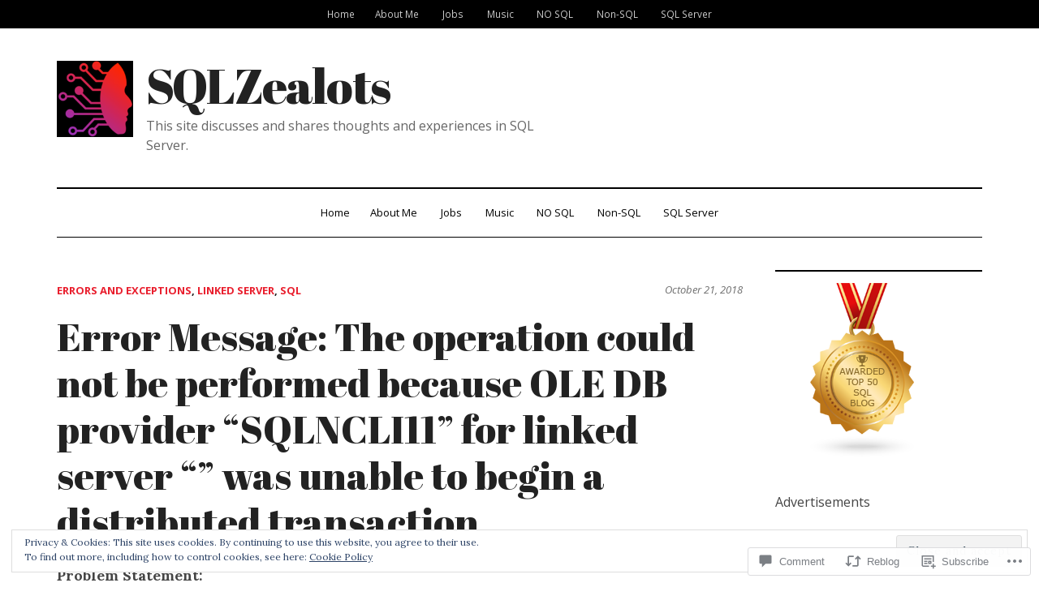

--- FILE ---
content_type: text/html; charset=UTF-8
request_url: https://sqlzealots.com/2018/10/21/error-message-the-operation-could-not-be-performed-because-ole-db-provider-sqlncli11-for-linked-server-was-unable-to-begin-a-distributed-transaction/
body_size: 33148
content:
<!DOCTYPE html>
<html lang="en">
<head>
<meta charset="UTF-8">
<meta name="viewport" content="width=device-width, initial-scale=1">
<link rel="profile" href="http://gmpg.org/xfn/11">
<link rel="pingback" href="https://sqlzealots.com/xmlrpc.php">

<title>Error Message: The operation could not be performed because OLE DB provider &#8220;SQLNCLI11&#8221; for linked server &#8220;&#8221; was unable to begin a distributed transaction. &#8211; SQLZealots</title>
<meta name='robots' content='max-image-preview:large' />

<!-- Async WordPress.com Remote Login -->
<script id="wpcom_remote_login_js">
var wpcom_remote_login_extra_auth = '';
function wpcom_remote_login_remove_dom_node_id( element_id ) {
	var dom_node = document.getElementById( element_id );
	if ( dom_node ) { dom_node.parentNode.removeChild( dom_node ); }
}
function wpcom_remote_login_remove_dom_node_classes( class_name ) {
	var dom_nodes = document.querySelectorAll( '.' + class_name );
	for ( var i = 0; i < dom_nodes.length; i++ ) {
		dom_nodes[ i ].parentNode.removeChild( dom_nodes[ i ] );
	}
}
function wpcom_remote_login_final_cleanup() {
	wpcom_remote_login_remove_dom_node_classes( "wpcom_remote_login_msg" );
	wpcom_remote_login_remove_dom_node_id( "wpcom_remote_login_key" );
	wpcom_remote_login_remove_dom_node_id( "wpcom_remote_login_validate" );
	wpcom_remote_login_remove_dom_node_id( "wpcom_remote_login_js" );
	wpcom_remote_login_remove_dom_node_id( "wpcom_request_access_iframe" );
	wpcom_remote_login_remove_dom_node_id( "wpcom_request_access_styles" );
}

// Watch for messages back from the remote login
window.addEventListener( "message", function( e ) {
	if ( e.origin === "https://r-login.wordpress.com" ) {
		var data = {};
		try {
			data = JSON.parse( e.data );
		} catch( e ) {
			wpcom_remote_login_final_cleanup();
			return;
		}

		if ( data.msg === 'LOGIN' ) {
			// Clean up the login check iframe
			wpcom_remote_login_remove_dom_node_id( "wpcom_remote_login_key" );

			var id_regex = new RegExp( /^[0-9]+$/ );
			var token_regex = new RegExp( /^.*|.*|.*$/ );
			if (
				token_regex.test( data.token )
				&& id_regex.test( data.wpcomid )
			) {
				// We have everything we need to ask for a login
				var script = document.createElement( "script" );
				script.setAttribute( "id", "wpcom_remote_login_validate" );
				script.src = '/remote-login.php?wpcom_remote_login=validate'
					+ '&wpcomid=' + data.wpcomid
					+ '&token=' + encodeURIComponent( data.token )
					+ '&host=' + window.location.protocol
					+ '//' + window.location.hostname
					+ '&postid=1096'
					+ '&is_singular=1';
				document.body.appendChild( script );
			}

			return;
		}

		// Safari ITP, not logged in, so redirect
		if ( data.msg === 'LOGIN-REDIRECT' ) {
			window.location = 'https://wordpress.com/log-in?redirect_to=' + window.location.href;
			return;
		}

		// Safari ITP, storage access failed, remove the request
		if ( data.msg === 'LOGIN-REMOVE' ) {
			var css_zap = 'html { -webkit-transition: margin-top 1s; transition: margin-top 1s; } /* 9001 */ html { margin-top: 0 !important; } * html body { margin-top: 0 !important; } @media screen and ( max-width: 782px ) { html { margin-top: 0 !important; } * html body { margin-top: 0 !important; } }';
			var style_zap = document.createElement( 'style' );
			style_zap.type = 'text/css';
			style_zap.appendChild( document.createTextNode( css_zap ) );
			document.body.appendChild( style_zap );

			var e = document.getElementById( 'wpcom_request_access_iframe' );
			e.parentNode.removeChild( e );

			document.cookie = 'wordpress_com_login_access=denied; path=/; max-age=31536000';

			return;
		}

		// Safari ITP
		if ( data.msg === 'REQUEST_ACCESS' ) {
			console.log( 'request access: safari' );

			// Check ITP iframe enable/disable knob
			if ( wpcom_remote_login_extra_auth !== 'safari_itp_iframe' ) {
				return;
			}

			// If we are in a "private window" there is no ITP.
			var private_window = false;
			try {
				var opendb = window.openDatabase( null, null, null, null );
			} catch( e ) {
				private_window = true;
			}

			if ( private_window ) {
				console.log( 'private window' );
				return;
			}

			var iframe = document.createElement( 'iframe' );
			iframe.id = 'wpcom_request_access_iframe';
			iframe.setAttribute( 'scrolling', 'no' );
			iframe.setAttribute( 'sandbox', 'allow-storage-access-by-user-activation allow-scripts allow-same-origin allow-top-navigation-by-user-activation' );
			iframe.src = 'https://r-login.wordpress.com/remote-login.php?wpcom_remote_login=request_access&origin=' + encodeURIComponent( data.origin ) + '&wpcomid=' + encodeURIComponent( data.wpcomid );

			var css = 'html { -webkit-transition: margin-top 1s; transition: margin-top 1s; } /* 9001 */ html { margin-top: 46px !important; } * html body { margin-top: 46px !important; } @media screen and ( max-width: 660px ) { html { margin-top: 71px !important; } * html body { margin-top: 71px !important; } #wpcom_request_access_iframe { display: block; height: 71px !important; } } #wpcom_request_access_iframe { border: 0px; height: 46px; position: fixed; top: 0; left: 0; width: 100%; min-width: 100%; z-index: 99999; background: #23282d; } ';

			var style = document.createElement( 'style' );
			style.type = 'text/css';
			style.id = 'wpcom_request_access_styles';
			style.appendChild( document.createTextNode( css ) );
			document.body.appendChild( style );

			document.body.appendChild( iframe );
		}

		if ( data.msg === 'DONE' ) {
			wpcom_remote_login_final_cleanup();
		}
	}
}, false );

// Inject the remote login iframe after the page has had a chance to load
// more critical resources
window.addEventListener( "DOMContentLoaded", function( e ) {
	var iframe = document.createElement( "iframe" );
	iframe.style.display = "none";
	iframe.setAttribute( "scrolling", "no" );
	iframe.setAttribute( "id", "wpcom_remote_login_key" );
	iframe.src = "https://r-login.wordpress.com/remote-login.php"
		+ "?wpcom_remote_login=key"
		+ "&origin=aHR0cHM6Ly9zcWx6ZWFsb3RzLmNvbQ%3D%3D"
		+ "&wpcomid=82828048"
		+ "&time=" + Math.floor( Date.now() / 1000 );
	document.body.appendChild( iframe );
}, false );
</script>
<link rel='dns-prefetch' href='//s0.wp.com' />
<link rel='dns-prefetch' href='//widgets.wp.com' />
<link rel='dns-prefetch' href='//wordpress.com' />
<link rel='dns-prefetch' href='//fonts-api.wp.com' />
<link rel="alternate" type="application/rss+xml" title="SQLZealots &raquo; Feed" href="https://sqlzealots.com/feed/" />
<link rel="alternate" type="application/rss+xml" title="SQLZealots &raquo; Comments Feed" href="https://sqlzealots.com/comments/feed/" />
<link rel="alternate" type="application/rss+xml" title="SQLZealots &raquo; Error Message: The operation could not be performed because OLE DB provider &#8220;SQLNCLI11&#8221; for linked server &#8220;&#8221; was unable to begin a distributed&nbsp;transaction. Comments Feed" href="https://sqlzealots.com/2018/10/21/error-message-the-operation-could-not-be-performed-because-ole-db-provider-sqlncli11-for-linked-server-was-unable-to-begin-a-distributed-transaction/feed/" />
	<script type="text/javascript">
		/* <![CDATA[ */
		function addLoadEvent(func) {
			var oldonload = window.onload;
			if (typeof window.onload != 'function') {
				window.onload = func;
			} else {
				window.onload = function () {
					oldonload();
					func();
				}
			}
		}
		/* ]]> */
	</script>
	<link crossorigin='anonymous' rel='stylesheet' id='all-css-0-1' href='/_static/??-eJx9zN0KwjAMhuEbsgZ/5vBAvJbShtE1bYNJKLt7NxEEEQ9fku+Bzi60qlgVijkmm1IV6ClOqAJo67XlhI58B8XC5BUFRBfCfRDZwW9gRmUf8rtBrEJp0WjdPnAzouMm+lX/REoZP+6rtvd7uR3G4XQcr5fzMD8BGYBNRA==&cssminify=yes' type='text/css' media='all' />
<style id='wp-emoji-styles-inline-css'>

	img.wp-smiley, img.emoji {
		display: inline !important;
		border: none !important;
		box-shadow: none !important;
		height: 1em !important;
		width: 1em !important;
		margin: 0 0.07em !important;
		vertical-align: -0.1em !important;
		background: none !important;
		padding: 0 !important;
	}
/*# sourceURL=wp-emoji-styles-inline-css */
</style>
<link crossorigin='anonymous' rel='stylesheet' id='all-css-2-1' href='/wp-content/plugins/gutenberg-core/v22.2.0/build/styles/block-library/style.css?m=1764855221i&cssminify=yes' type='text/css' media='all' />
<style id='wp-block-library-inline-css'>
.has-text-align-justify {
	text-align:justify;
}
.has-text-align-justify{text-align:justify;}

/*# sourceURL=wp-block-library-inline-css */
</style><style id='global-styles-inline-css'>
:root{--wp--preset--aspect-ratio--square: 1;--wp--preset--aspect-ratio--4-3: 4/3;--wp--preset--aspect-ratio--3-4: 3/4;--wp--preset--aspect-ratio--3-2: 3/2;--wp--preset--aspect-ratio--2-3: 2/3;--wp--preset--aspect-ratio--16-9: 16/9;--wp--preset--aspect-ratio--9-16: 9/16;--wp--preset--color--black: #000000;--wp--preset--color--cyan-bluish-gray: #abb8c3;--wp--preset--color--white: #ffffff;--wp--preset--color--pale-pink: #f78da7;--wp--preset--color--vivid-red: #cf2e2e;--wp--preset--color--luminous-vivid-orange: #ff6900;--wp--preset--color--luminous-vivid-amber: #fcb900;--wp--preset--color--light-green-cyan: #7bdcb5;--wp--preset--color--vivid-green-cyan: #00d084;--wp--preset--color--pale-cyan-blue: #8ed1fc;--wp--preset--color--vivid-cyan-blue: #0693e3;--wp--preset--color--vivid-purple: #9b51e0;--wp--preset--gradient--vivid-cyan-blue-to-vivid-purple: linear-gradient(135deg,rgb(6,147,227) 0%,rgb(155,81,224) 100%);--wp--preset--gradient--light-green-cyan-to-vivid-green-cyan: linear-gradient(135deg,rgb(122,220,180) 0%,rgb(0,208,130) 100%);--wp--preset--gradient--luminous-vivid-amber-to-luminous-vivid-orange: linear-gradient(135deg,rgb(252,185,0) 0%,rgb(255,105,0) 100%);--wp--preset--gradient--luminous-vivid-orange-to-vivid-red: linear-gradient(135deg,rgb(255,105,0) 0%,rgb(207,46,46) 100%);--wp--preset--gradient--very-light-gray-to-cyan-bluish-gray: linear-gradient(135deg,rgb(238,238,238) 0%,rgb(169,184,195) 100%);--wp--preset--gradient--cool-to-warm-spectrum: linear-gradient(135deg,rgb(74,234,220) 0%,rgb(151,120,209) 20%,rgb(207,42,186) 40%,rgb(238,44,130) 60%,rgb(251,105,98) 80%,rgb(254,248,76) 100%);--wp--preset--gradient--blush-light-purple: linear-gradient(135deg,rgb(255,206,236) 0%,rgb(152,150,240) 100%);--wp--preset--gradient--blush-bordeaux: linear-gradient(135deg,rgb(254,205,165) 0%,rgb(254,45,45) 50%,rgb(107,0,62) 100%);--wp--preset--gradient--luminous-dusk: linear-gradient(135deg,rgb(255,203,112) 0%,rgb(199,81,192) 50%,rgb(65,88,208) 100%);--wp--preset--gradient--pale-ocean: linear-gradient(135deg,rgb(255,245,203) 0%,rgb(182,227,212) 50%,rgb(51,167,181) 100%);--wp--preset--gradient--electric-grass: linear-gradient(135deg,rgb(202,248,128) 0%,rgb(113,206,126) 100%);--wp--preset--gradient--midnight: linear-gradient(135deg,rgb(2,3,129) 0%,rgb(40,116,252) 100%);--wp--preset--font-size--small: 13px;--wp--preset--font-size--medium: 20px;--wp--preset--font-size--large: 36px;--wp--preset--font-size--x-large: 42px;--wp--preset--font-family--albert-sans: 'Albert Sans', sans-serif;--wp--preset--font-family--alegreya: Alegreya, serif;--wp--preset--font-family--arvo: Arvo, serif;--wp--preset--font-family--bodoni-moda: 'Bodoni Moda', serif;--wp--preset--font-family--bricolage-grotesque: 'Bricolage Grotesque', sans-serif;--wp--preset--font-family--cabin: Cabin, sans-serif;--wp--preset--font-family--chivo: Chivo, sans-serif;--wp--preset--font-family--commissioner: Commissioner, sans-serif;--wp--preset--font-family--cormorant: Cormorant, serif;--wp--preset--font-family--courier-prime: 'Courier Prime', monospace;--wp--preset--font-family--crimson-pro: 'Crimson Pro', serif;--wp--preset--font-family--dm-mono: 'DM Mono', monospace;--wp--preset--font-family--dm-sans: 'DM Sans', sans-serif;--wp--preset--font-family--dm-serif-display: 'DM Serif Display', serif;--wp--preset--font-family--domine: Domine, serif;--wp--preset--font-family--eb-garamond: 'EB Garamond', serif;--wp--preset--font-family--epilogue: Epilogue, sans-serif;--wp--preset--font-family--fahkwang: Fahkwang, sans-serif;--wp--preset--font-family--figtree: Figtree, sans-serif;--wp--preset--font-family--fira-sans: 'Fira Sans', sans-serif;--wp--preset--font-family--fjalla-one: 'Fjalla One', sans-serif;--wp--preset--font-family--fraunces: Fraunces, serif;--wp--preset--font-family--gabarito: Gabarito, system-ui;--wp--preset--font-family--ibm-plex-mono: 'IBM Plex Mono', monospace;--wp--preset--font-family--ibm-plex-sans: 'IBM Plex Sans', sans-serif;--wp--preset--font-family--ibarra-real-nova: 'Ibarra Real Nova', serif;--wp--preset--font-family--instrument-serif: 'Instrument Serif', serif;--wp--preset--font-family--inter: Inter, sans-serif;--wp--preset--font-family--josefin-sans: 'Josefin Sans', sans-serif;--wp--preset--font-family--jost: Jost, sans-serif;--wp--preset--font-family--libre-baskerville: 'Libre Baskerville', serif;--wp--preset--font-family--libre-franklin: 'Libre Franklin', sans-serif;--wp--preset--font-family--literata: Literata, serif;--wp--preset--font-family--lora: Lora, serif;--wp--preset--font-family--merriweather: Merriweather, serif;--wp--preset--font-family--montserrat: Montserrat, sans-serif;--wp--preset--font-family--newsreader: Newsreader, serif;--wp--preset--font-family--noto-sans-mono: 'Noto Sans Mono', sans-serif;--wp--preset--font-family--nunito: Nunito, sans-serif;--wp--preset--font-family--open-sans: 'Open Sans', sans-serif;--wp--preset--font-family--overpass: Overpass, sans-serif;--wp--preset--font-family--pt-serif: 'PT Serif', serif;--wp--preset--font-family--petrona: Petrona, serif;--wp--preset--font-family--piazzolla: Piazzolla, serif;--wp--preset--font-family--playfair-display: 'Playfair Display', serif;--wp--preset--font-family--plus-jakarta-sans: 'Plus Jakarta Sans', sans-serif;--wp--preset--font-family--poppins: Poppins, sans-serif;--wp--preset--font-family--raleway: Raleway, sans-serif;--wp--preset--font-family--roboto: Roboto, sans-serif;--wp--preset--font-family--roboto-slab: 'Roboto Slab', serif;--wp--preset--font-family--rubik: Rubik, sans-serif;--wp--preset--font-family--rufina: Rufina, serif;--wp--preset--font-family--sora: Sora, sans-serif;--wp--preset--font-family--source-sans-3: 'Source Sans 3', sans-serif;--wp--preset--font-family--source-serif-4: 'Source Serif 4', serif;--wp--preset--font-family--space-mono: 'Space Mono', monospace;--wp--preset--font-family--syne: Syne, sans-serif;--wp--preset--font-family--texturina: Texturina, serif;--wp--preset--font-family--urbanist: Urbanist, sans-serif;--wp--preset--font-family--work-sans: 'Work Sans', sans-serif;--wp--preset--spacing--20: 0.44rem;--wp--preset--spacing--30: 0.67rem;--wp--preset--spacing--40: 1rem;--wp--preset--spacing--50: 1.5rem;--wp--preset--spacing--60: 2.25rem;--wp--preset--spacing--70: 3.38rem;--wp--preset--spacing--80: 5.06rem;--wp--preset--shadow--natural: 6px 6px 9px rgba(0, 0, 0, 0.2);--wp--preset--shadow--deep: 12px 12px 50px rgba(0, 0, 0, 0.4);--wp--preset--shadow--sharp: 6px 6px 0px rgba(0, 0, 0, 0.2);--wp--preset--shadow--outlined: 6px 6px 0px -3px rgb(255, 255, 255), 6px 6px rgb(0, 0, 0);--wp--preset--shadow--crisp: 6px 6px 0px rgb(0, 0, 0);}:where(.is-layout-flex){gap: 0.5em;}:where(.is-layout-grid){gap: 0.5em;}body .is-layout-flex{display: flex;}.is-layout-flex{flex-wrap: wrap;align-items: center;}.is-layout-flex > :is(*, div){margin: 0;}body .is-layout-grid{display: grid;}.is-layout-grid > :is(*, div){margin: 0;}:where(.wp-block-columns.is-layout-flex){gap: 2em;}:where(.wp-block-columns.is-layout-grid){gap: 2em;}:where(.wp-block-post-template.is-layout-flex){gap: 1.25em;}:where(.wp-block-post-template.is-layout-grid){gap: 1.25em;}.has-black-color{color: var(--wp--preset--color--black) !important;}.has-cyan-bluish-gray-color{color: var(--wp--preset--color--cyan-bluish-gray) !important;}.has-white-color{color: var(--wp--preset--color--white) !important;}.has-pale-pink-color{color: var(--wp--preset--color--pale-pink) !important;}.has-vivid-red-color{color: var(--wp--preset--color--vivid-red) !important;}.has-luminous-vivid-orange-color{color: var(--wp--preset--color--luminous-vivid-orange) !important;}.has-luminous-vivid-amber-color{color: var(--wp--preset--color--luminous-vivid-amber) !important;}.has-light-green-cyan-color{color: var(--wp--preset--color--light-green-cyan) !important;}.has-vivid-green-cyan-color{color: var(--wp--preset--color--vivid-green-cyan) !important;}.has-pale-cyan-blue-color{color: var(--wp--preset--color--pale-cyan-blue) !important;}.has-vivid-cyan-blue-color{color: var(--wp--preset--color--vivid-cyan-blue) !important;}.has-vivid-purple-color{color: var(--wp--preset--color--vivid-purple) !important;}.has-black-background-color{background-color: var(--wp--preset--color--black) !important;}.has-cyan-bluish-gray-background-color{background-color: var(--wp--preset--color--cyan-bluish-gray) !important;}.has-white-background-color{background-color: var(--wp--preset--color--white) !important;}.has-pale-pink-background-color{background-color: var(--wp--preset--color--pale-pink) !important;}.has-vivid-red-background-color{background-color: var(--wp--preset--color--vivid-red) !important;}.has-luminous-vivid-orange-background-color{background-color: var(--wp--preset--color--luminous-vivid-orange) !important;}.has-luminous-vivid-amber-background-color{background-color: var(--wp--preset--color--luminous-vivid-amber) !important;}.has-light-green-cyan-background-color{background-color: var(--wp--preset--color--light-green-cyan) !important;}.has-vivid-green-cyan-background-color{background-color: var(--wp--preset--color--vivid-green-cyan) !important;}.has-pale-cyan-blue-background-color{background-color: var(--wp--preset--color--pale-cyan-blue) !important;}.has-vivid-cyan-blue-background-color{background-color: var(--wp--preset--color--vivid-cyan-blue) !important;}.has-vivid-purple-background-color{background-color: var(--wp--preset--color--vivid-purple) !important;}.has-black-border-color{border-color: var(--wp--preset--color--black) !important;}.has-cyan-bluish-gray-border-color{border-color: var(--wp--preset--color--cyan-bluish-gray) !important;}.has-white-border-color{border-color: var(--wp--preset--color--white) !important;}.has-pale-pink-border-color{border-color: var(--wp--preset--color--pale-pink) !important;}.has-vivid-red-border-color{border-color: var(--wp--preset--color--vivid-red) !important;}.has-luminous-vivid-orange-border-color{border-color: var(--wp--preset--color--luminous-vivid-orange) !important;}.has-luminous-vivid-amber-border-color{border-color: var(--wp--preset--color--luminous-vivid-amber) !important;}.has-light-green-cyan-border-color{border-color: var(--wp--preset--color--light-green-cyan) !important;}.has-vivid-green-cyan-border-color{border-color: var(--wp--preset--color--vivid-green-cyan) !important;}.has-pale-cyan-blue-border-color{border-color: var(--wp--preset--color--pale-cyan-blue) !important;}.has-vivid-cyan-blue-border-color{border-color: var(--wp--preset--color--vivid-cyan-blue) !important;}.has-vivid-purple-border-color{border-color: var(--wp--preset--color--vivid-purple) !important;}.has-vivid-cyan-blue-to-vivid-purple-gradient-background{background: var(--wp--preset--gradient--vivid-cyan-blue-to-vivid-purple) !important;}.has-light-green-cyan-to-vivid-green-cyan-gradient-background{background: var(--wp--preset--gradient--light-green-cyan-to-vivid-green-cyan) !important;}.has-luminous-vivid-amber-to-luminous-vivid-orange-gradient-background{background: var(--wp--preset--gradient--luminous-vivid-amber-to-luminous-vivid-orange) !important;}.has-luminous-vivid-orange-to-vivid-red-gradient-background{background: var(--wp--preset--gradient--luminous-vivid-orange-to-vivid-red) !important;}.has-very-light-gray-to-cyan-bluish-gray-gradient-background{background: var(--wp--preset--gradient--very-light-gray-to-cyan-bluish-gray) !important;}.has-cool-to-warm-spectrum-gradient-background{background: var(--wp--preset--gradient--cool-to-warm-spectrum) !important;}.has-blush-light-purple-gradient-background{background: var(--wp--preset--gradient--blush-light-purple) !important;}.has-blush-bordeaux-gradient-background{background: var(--wp--preset--gradient--blush-bordeaux) !important;}.has-luminous-dusk-gradient-background{background: var(--wp--preset--gradient--luminous-dusk) !important;}.has-pale-ocean-gradient-background{background: var(--wp--preset--gradient--pale-ocean) !important;}.has-electric-grass-gradient-background{background: var(--wp--preset--gradient--electric-grass) !important;}.has-midnight-gradient-background{background: var(--wp--preset--gradient--midnight) !important;}.has-small-font-size{font-size: var(--wp--preset--font-size--small) !important;}.has-medium-font-size{font-size: var(--wp--preset--font-size--medium) !important;}.has-large-font-size{font-size: var(--wp--preset--font-size--large) !important;}.has-x-large-font-size{font-size: var(--wp--preset--font-size--x-large) !important;}.has-albert-sans-font-family{font-family: var(--wp--preset--font-family--albert-sans) !important;}.has-alegreya-font-family{font-family: var(--wp--preset--font-family--alegreya) !important;}.has-arvo-font-family{font-family: var(--wp--preset--font-family--arvo) !important;}.has-bodoni-moda-font-family{font-family: var(--wp--preset--font-family--bodoni-moda) !important;}.has-bricolage-grotesque-font-family{font-family: var(--wp--preset--font-family--bricolage-grotesque) !important;}.has-cabin-font-family{font-family: var(--wp--preset--font-family--cabin) !important;}.has-chivo-font-family{font-family: var(--wp--preset--font-family--chivo) !important;}.has-commissioner-font-family{font-family: var(--wp--preset--font-family--commissioner) !important;}.has-cormorant-font-family{font-family: var(--wp--preset--font-family--cormorant) !important;}.has-courier-prime-font-family{font-family: var(--wp--preset--font-family--courier-prime) !important;}.has-crimson-pro-font-family{font-family: var(--wp--preset--font-family--crimson-pro) !important;}.has-dm-mono-font-family{font-family: var(--wp--preset--font-family--dm-mono) !important;}.has-dm-sans-font-family{font-family: var(--wp--preset--font-family--dm-sans) !important;}.has-dm-serif-display-font-family{font-family: var(--wp--preset--font-family--dm-serif-display) !important;}.has-domine-font-family{font-family: var(--wp--preset--font-family--domine) !important;}.has-eb-garamond-font-family{font-family: var(--wp--preset--font-family--eb-garamond) !important;}.has-epilogue-font-family{font-family: var(--wp--preset--font-family--epilogue) !important;}.has-fahkwang-font-family{font-family: var(--wp--preset--font-family--fahkwang) !important;}.has-figtree-font-family{font-family: var(--wp--preset--font-family--figtree) !important;}.has-fira-sans-font-family{font-family: var(--wp--preset--font-family--fira-sans) !important;}.has-fjalla-one-font-family{font-family: var(--wp--preset--font-family--fjalla-one) !important;}.has-fraunces-font-family{font-family: var(--wp--preset--font-family--fraunces) !important;}.has-gabarito-font-family{font-family: var(--wp--preset--font-family--gabarito) !important;}.has-ibm-plex-mono-font-family{font-family: var(--wp--preset--font-family--ibm-plex-mono) !important;}.has-ibm-plex-sans-font-family{font-family: var(--wp--preset--font-family--ibm-plex-sans) !important;}.has-ibarra-real-nova-font-family{font-family: var(--wp--preset--font-family--ibarra-real-nova) !important;}.has-instrument-serif-font-family{font-family: var(--wp--preset--font-family--instrument-serif) !important;}.has-inter-font-family{font-family: var(--wp--preset--font-family--inter) !important;}.has-josefin-sans-font-family{font-family: var(--wp--preset--font-family--josefin-sans) !important;}.has-jost-font-family{font-family: var(--wp--preset--font-family--jost) !important;}.has-libre-baskerville-font-family{font-family: var(--wp--preset--font-family--libre-baskerville) !important;}.has-libre-franklin-font-family{font-family: var(--wp--preset--font-family--libre-franklin) !important;}.has-literata-font-family{font-family: var(--wp--preset--font-family--literata) !important;}.has-lora-font-family{font-family: var(--wp--preset--font-family--lora) !important;}.has-merriweather-font-family{font-family: var(--wp--preset--font-family--merriweather) !important;}.has-montserrat-font-family{font-family: var(--wp--preset--font-family--montserrat) !important;}.has-newsreader-font-family{font-family: var(--wp--preset--font-family--newsreader) !important;}.has-noto-sans-mono-font-family{font-family: var(--wp--preset--font-family--noto-sans-mono) !important;}.has-nunito-font-family{font-family: var(--wp--preset--font-family--nunito) !important;}.has-open-sans-font-family{font-family: var(--wp--preset--font-family--open-sans) !important;}.has-overpass-font-family{font-family: var(--wp--preset--font-family--overpass) !important;}.has-pt-serif-font-family{font-family: var(--wp--preset--font-family--pt-serif) !important;}.has-petrona-font-family{font-family: var(--wp--preset--font-family--petrona) !important;}.has-piazzolla-font-family{font-family: var(--wp--preset--font-family--piazzolla) !important;}.has-playfair-display-font-family{font-family: var(--wp--preset--font-family--playfair-display) !important;}.has-plus-jakarta-sans-font-family{font-family: var(--wp--preset--font-family--plus-jakarta-sans) !important;}.has-poppins-font-family{font-family: var(--wp--preset--font-family--poppins) !important;}.has-raleway-font-family{font-family: var(--wp--preset--font-family--raleway) !important;}.has-roboto-font-family{font-family: var(--wp--preset--font-family--roboto) !important;}.has-roboto-slab-font-family{font-family: var(--wp--preset--font-family--roboto-slab) !important;}.has-rubik-font-family{font-family: var(--wp--preset--font-family--rubik) !important;}.has-rufina-font-family{font-family: var(--wp--preset--font-family--rufina) !important;}.has-sora-font-family{font-family: var(--wp--preset--font-family--sora) !important;}.has-source-sans-3-font-family{font-family: var(--wp--preset--font-family--source-sans-3) !important;}.has-source-serif-4-font-family{font-family: var(--wp--preset--font-family--source-serif-4) !important;}.has-space-mono-font-family{font-family: var(--wp--preset--font-family--space-mono) !important;}.has-syne-font-family{font-family: var(--wp--preset--font-family--syne) !important;}.has-texturina-font-family{font-family: var(--wp--preset--font-family--texturina) !important;}.has-urbanist-font-family{font-family: var(--wp--preset--font-family--urbanist) !important;}.has-work-sans-font-family{font-family: var(--wp--preset--font-family--work-sans) !important;}
/*# sourceURL=global-styles-inline-css */
</style>

<style id='classic-theme-styles-inline-css'>
/*! This file is auto-generated */
.wp-block-button__link{color:#fff;background-color:#32373c;border-radius:9999px;box-shadow:none;text-decoration:none;padding:calc(.667em + 2px) calc(1.333em + 2px);font-size:1.125em}.wp-block-file__button{background:#32373c;color:#fff;text-decoration:none}
/*# sourceURL=/wp-includes/css/classic-themes.min.css */
</style>
<link crossorigin='anonymous' rel='stylesheet' id='all-css-4-1' href='/_static/??-eJx9j9sOwjAIhl/ISjTzdGF8FNMD0c7RNYVuPr4sy27U7IbADx8/wJiN75NgEqBqclcfMTH4vqDqlK2AThCGaLFD0rGtZ97Af2yM4YGiOC+5EXyvI1ltjHO5ILPRSLGSkad68RrXomTrX0alecXcAK5p6d0HTKEvYKv0ZEWi/6GAiwdXYxdgwOLUWcXpS/6up1tudN2djud9c2maQ/sBK5V29A==&cssminify=yes' type='text/css' media='all' />
<link rel='stylesheet' id='verbum-gutenberg-css-css' href='https://widgets.wp.com/verbum-block-editor/block-editor.css?ver=1738686361' media='all' />
<link crossorigin='anonymous' rel='stylesheet' id='all-css-6-1' href='/_static/??/wp-content/mu-plugins/comment-likes/css/comment-likes.css,/i/noticons/noticons.css,/wp-content/themes/premium/dailymag/style.css?m=1583330645j&cssminify=yes' type='text/css' media='all' />
<link rel='stylesheet' id='dailymag-fonts-css' href='https://fonts-api.wp.com/css?family=Open+Sans%3A400%2C400italic%2C700%7CAbril+Fatface%3A400%7CLora%3A400%2C400italic%2C700%2C700italic&#038;subset=latin%2Clatin-ext&#038;ver=0.9.0' media='all' />
<style id='jetpack_facebook_likebox-inline-css'>
.widget_facebook_likebox {
	overflow: hidden;
}

/*# sourceURL=/wp-content/mu-plugins/jetpack-plugin/sun/modules/widgets/facebook-likebox/style.css */
</style>
<link crossorigin='anonymous' rel='stylesheet' id='all-css-10-1' href='/_static/??-eJzTLy/QTc7PK0nNK9HPLdUtyClNz8wr1i9KTcrJTwcy0/WTi5G5ekCujj52Temp+bo5+cmJJZn5eSgc3bScxMwikFb7XFtDE1NLExMLc0OTLACohS2q&cssminify=yes' type='text/css' media='all' />
<link crossorigin='anonymous' rel='stylesheet' id='print-css-11-1' href='/wp-content/mu-plugins/global-print/global-print.css?m=1465851035i&cssminify=yes' type='text/css' media='print' />
<style id='jetpack-global-styles-frontend-style-inline-css'>
:root { --font-headings: unset; --font-base: unset; --font-headings-default: -apple-system,BlinkMacSystemFont,"Segoe UI",Roboto,Oxygen-Sans,Ubuntu,Cantarell,"Helvetica Neue",sans-serif; --font-base-default: -apple-system,BlinkMacSystemFont,"Segoe UI",Roboto,Oxygen-Sans,Ubuntu,Cantarell,"Helvetica Neue",sans-serif;}
/*# sourceURL=jetpack-global-styles-frontend-style-inline-css */
</style>
<link crossorigin='anonymous' rel='stylesheet' id='all-css-14-1' href='/_static/??-eJyNjcsKAjEMRX/IGtQZBxfip0hMS9sxTYppGfx7H7gRN+7ugcs5sFRHKi1Ig9Jd5R6zGMyhVaTrh8G6QFHfORhYwlvw6P39PbPENZmt4G/ROQuBKWVkxxrVvuBH1lIoz2waILJekF+HUzlupnG3nQ77YZwfuRJIaQ==&cssminify=yes' type='text/css' media='all' />
<script type="text/javascript" id="jetpack_related-posts-js-extra">
/* <![CDATA[ */
var related_posts_js_options = {"post_heading":"h4"};
//# sourceURL=jetpack_related-posts-js-extra
/* ]]> */
</script>
<script type="text/javascript" id="wpcom-actionbar-placeholder-js-extra">
/* <![CDATA[ */
var actionbardata = {"siteID":"82828048","postID":"1096","siteURL":"https://sqlzealots.com","xhrURL":"https://sqlzealots.com/wp-admin/admin-ajax.php","nonce":"6dfe660a43","isLoggedIn":"","statusMessage":"","subsEmailDefault":"instantly","proxyScriptUrl":"https://s0.wp.com/wp-content/js/wpcom-proxy-request.js?m=1513050504i&amp;ver=20211021","shortlink":"https://wp.me/p5Bxmg-hG","i18n":{"followedText":"New posts from this site will now appear in your \u003Ca href=\"https://wordpress.com/reader\"\u003EReader\u003C/a\u003E","foldBar":"Collapse this bar","unfoldBar":"Expand this bar","shortLinkCopied":"Shortlink copied to clipboard."}};
//# sourceURL=wpcom-actionbar-placeholder-js-extra
/* ]]> */
</script>
<script type="text/javascript" id="jetpack-mu-wpcom-settings-js-before">
/* <![CDATA[ */
var JETPACK_MU_WPCOM_SETTINGS = {"assetsUrl":"https://s0.wp.com/wp-content/mu-plugins/jetpack-mu-wpcom-plugin/sun/jetpack_vendor/automattic/jetpack-mu-wpcom/src/build/"};
//# sourceURL=jetpack-mu-wpcom-settings-js-before
/* ]]> */
</script>
<script crossorigin='anonymous' type='text/javascript'  src='/_static/??-eJx1j1EKwjAQRC/kdq1Q2h/xKFKTEBKTTcwm1t7eFKtU0K9hmOENg1MEESgryugLRFe0IUarchzFdfXIhfBsSOClGCcxKTdmJSEGzvztGm+osbzDDdfWjssQU3jM76zCXJGKl9DeikrzKlvA3xJ4o1Md/bV2cUF/fkwhyVEyCDcyv0DCR7wfFgEKBFrGVBEnf2z7rtu3bT8M9gk9l2bI'></script>
<script type="text/javascript" id="rlt-proxy-js-after">
/* <![CDATA[ */
	rltInitialize( {"token":null,"iframeOrigins":["https:\/\/widgets.wp.com"]} );
//# sourceURL=rlt-proxy-js-after
/* ]]> */
</script>
<link rel="EditURI" type="application/rsd+xml" title="RSD" href="https://latheeshnk.wordpress.com/xmlrpc.php?rsd" />
<meta name="generator" content="WordPress.com" />
<link rel="canonical" href="https://sqlzealots.com/2018/10/21/error-message-the-operation-could-not-be-performed-because-ole-db-provider-sqlncli11-for-linked-server-was-unable-to-begin-a-distributed-transaction/" />
<link rel='shortlink' href='https://wp.me/p5Bxmg-hG' />
<link rel="alternate" type="application/json+oembed" href="https://public-api.wordpress.com/oembed/?format=json&amp;url=https%3A%2F%2Fsqlzealots.com%2F2018%2F10%2F21%2Ferror-message-the-operation-could-not-be-performed-because-ole-db-provider-sqlncli11-for-linked-server-was-unable-to-begin-a-distributed-transaction%2F&amp;for=wpcom-auto-discovery" /><link rel="alternate" type="application/xml+oembed" href="https://public-api.wordpress.com/oembed/?format=xml&amp;url=https%3A%2F%2Fsqlzealots.com%2F2018%2F10%2F21%2Ferror-message-the-operation-could-not-be-performed-because-ole-db-provider-sqlncli11-for-linked-server-was-unable-to-begin-a-distributed-transaction%2F&amp;for=wpcom-auto-discovery" />
<!-- Jetpack Open Graph Tags -->
<meta property="og:type" content="article" />
<meta property="og:title" content="Error Message: The operation could not be performed because OLE DB provider &#8220;SQLNCLI11&#8221; for linked server &#8220;&#8221; was unable to begin a distributed transaction." />
<meta property="og:url" content="https://sqlzealots.com/2018/10/21/error-message-the-operation-could-not-be-performed-because-ole-db-provider-sqlncli11-for-linked-server-was-unable-to-begin-a-distributed-transaction/" />
<meta property="og:description" content="Problem Statement: We had an issue with Linked Server in one of our environment while executing a functionality. The error message is shown as below. OLE DB provider &#8220;SQLNCLI11&#8221; for lin…" />
<meta property="article:published_time" content="2018-10-21T01:46:28+00:00" />
<meta property="article:modified_time" content="2020-09-20T04:29:52+00:00" />
<meta property="og:site_name" content="SQLZealots" />
<meta property="og:image" content="https://sqlzealots.com/wp-content/uploads/2018/10/distributed.jpg" />
<meta property="og:image:width" content="680" />
<meta property="og:image:height" content="109" />
<meta property="og:image:alt" content="" />
<meta property="og:locale" content="en_US" />
<meta property="article:publisher" content="https://www.facebook.com/WordPresscom" />
<meta name="twitter:text:title" content="Error Message: The operation could not be performed because OLE DB provider &#8220;SQLNCLI11&#8221; for linked server &#8220;&#8221; was unable to begin a distributed&nbsp;transaction." />
<meta name="twitter:image" content="https://sqlzealots.com/wp-content/uploads/2018/10/distributed.jpg?w=144" />
<meta name="twitter:card" content="summary" />

<!-- End Jetpack Open Graph Tags -->
<link rel='openid.server' href='https://sqlzealots.com/?openidserver=1' />
<link rel='openid.delegate' href='https://sqlzealots.com/' />
<link rel="search" type="application/opensearchdescription+xml" href="https://sqlzealots.com/osd.xml" title="SQLZealots" />
<link rel="search" type="application/opensearchdescription+xml" href="https://s1.wp.com/opensearch.xml" title="WordPress.com" />
<style type="text/css">.recentcomments a{display:inline !important;padding:0 !important;margin:0 !important;}</style>		<style type="text/css">
			.recentcomments a {
				display: inline !important;
				padding: 0 !important;
				margin: 0 !important;
			}

			table.recentcommentsavatartop img.avatar, table.recentcommentsavatarend img.avatar {
				border: 0px;
				margin: 0;
			}

			table.recentcommentsavatartop a, table.recentcommentsavatarend a {
				border: 0px !important;
				background-color: transparent !important;
			}

			td.recentcommentsavatarend, td.recentcommentsavatartop {
				padding: 0px 0px 1px 0px;
				margin: 0px;
			}

			td.recentcommentstextend {
				border: none !important;
				padding: 0px 0px 2px 10px;
			}

			.rtl td.recentcommentstextend {
				padding: 0px 10px 2px 0px;
			}

			td.recentcommentstexttop {
				border: none;
				padding: 0px 0px 0px 10px;
			}

			.rtl td.recentcommentstexttop {
				padding: 0px 10px 0px 0px;
			}
		</style>
		<meta name="description" content="Problem Statement: We had an issue with Linked Server in one of our environment while executing a functionality. The error message is shown as below. OLE DB provider &quot;SQLNCLI11&quot; for linked server &quot;&quot; returned message &quot;The transaction manager has disabled its support for remote/network transactions.&quot;. Msg 7391, Level 16, State 2, Procedure &quot;VIEWNAME&quot; Line 8&hellip;" />
		<script type="text/javascript">

			window.doNotSellCallback = function() {

				var linkElements = [
					'a[href="https://wordpress.com/?ref=footer_blog"]',
					'a[href="https://wordpress.com/?ref=footer_website"]',
					'a[href="https://wordpress.com/?ref=vertical_footer"]',
					'a[href^="https://wordpress.com/?ref=footer_segment_"]',
				].join(',');

				var dnsLink = document.createElement( 'a' );
				dnsLink.href = 'https://wordpress.com/advertising-program-optout/';
				dnsLink.classList.add( 'do-not-sell-link' );
				dnsLink.rel = 'nofollow';
				dnsLink.style.marginLeft = '0.5em';
				dnsLink.textContent = 'Do Not Sell or Share My Personal Information';

				var creditLinks = document.querySelectorAll( linkElements );

				if ( 0 === creditLinks.length ) {
					return false;
				}

				Array.prototype.forEach.call( creditLinks, function( el ) {
					el.insertAdjacentElement( 'afterend', dnsLink );
				});

				return true;
			};

		</script>
		<link rel="icon" href="https://sqlzealots.com/wp-content/uploads/2020/11/cropped-zealotlogopng.png?w=32" sizes="32x32" />
<link rel="icon" href="https://sqlzealots.com/wp-content/uploads/2020/11/cropped-zealotlogopng.png?w=192" sizes="192x192" />
<link rel="apple-touch-icon" href="https://sqlzealots.com/wp-content/uploads/2020/11/cropped-zealotlogopng.png?w=180" />
<meta name="msapplication-TileImage" content="https://sqlzealots.com/wp-content/uploads/2020/11/cropped-zealotlogopng.png?w=270" />
			<link rel="stylesheet" id="custom-css-css" type="text/css" href="https://s0.wp.com/?custom-css=1&#038;csblog=5Bxmg&#038;cscache=6&#038;csrev=15" />
			<script type="text/javascript">
	window.google_analytics_uacct = "UA-52447-2";
</script>

<script type="text/javascript">
	var _gaq = _gaq || [];
	_gaq.push(['_setAccount', 'UA-52447-2']);
	_gaq.push(['_gat._anonymizeIp']);
	_gaq.push(['_setDomainName', 'none']);
	_gaq.push(['_setAllowLinker', true]);
	_gaq.push(['_initData']);
	_gaq.push(['_trackPageview']);

	(function() {
		var ga = document.createElement('script'); ga.type = 'text/javascript'; ga.async = true;
		ga.src = ('https:' == document.location.protocol ? 'https://ssl' : 'http://www') + '.google-analytics.com/ga.js';
		(document.getElementsByTagName('head')[0] || document.getElementsByTagName('body')[0]).appendChild(ga);
	})();
</script>

<link crossorigin='anonymous' rel='stylesheet' id='all-css-0-3' href='/_static/??-eJydzNEKwjAMheEXsoapc+xCfBSpWRjd0rQ0DWNvL8LmpYiX/+HwwZIdJqkkFaK5zDYGUZioZo/z1qAm8AiC8OSEs4IuIVM5ouoBfgZiGoxJAX1JpsSfzz786dXANLjRM1NZv9Xbv8db07XnU9dfL+30AlHOX2M=&cssminify=yes' type='text/css' media='all' />
</head>
<body class="wp-singular post-template-default single single-post postid-1096 single-format-standard custom-background wp-custom-logo wp-theme-premiumdailymag customizer-styles-applied group-blog layout-two-column-default jetpack-reblog-enabled has-site-logo">

<progress value="0"></progress>
<div id="page" class="hfeed site">
	<a class="skip-link screen-reader-text" href="#content">Skip to content</a>

	
<div class="secondary-navigation-container">
	<nav id="secondary-navigation" class="nav-menu-wrapper" role="navigation">
		<div class="menu"><ul>
<li ><a href="https://sqlzealots.com/">Home</a></li><li class="page_item page-item-2210"><a href="https://sqlzealots.com/home-page/">About Me</a></li>
<li class="page_item page-item-2279"><a href="https://sqlzealots.com/job-opportunities/">Jobs</a></li>
<li class="page_item page-item-3186"><a href="https://sqlzealots.com/music/">Music</a></li>
<li class="page_item page-item-2289"><a href="https://sqlzealots.com/no-sql/">NO SQL</a></li>
<li class="page_item page-item-2286"><a href="https://sqlzealots.com/non-sql/">Non-SQL</a></li>
<li class="page_item page-item-2232"><a href="https://sqlzealots.com/recent-blog-posts/">SQL Server</a></li>
</ul></div>
	</nav><!-- #site-navigation -->
</div>
	<header id="masthead" class="site-header" role="banner">

		
<div class="site-title-wrapper">

	<div class="site-title-wrapper-inner">

		<div class="site-logo"><a href="https://sqlzealots.com/" class="site-logo-link" rel="home" itemprop="url"><img width="150" height="150" src="https://sqlzealots.com/wp-content/uploads/2022/07/cropped-cropped-logo.png" class="site-logo attachment-full" alt="" data-size="full" itemprop="logo" decoding="async" data-attachment-id="3819" data-permalink="https://sqlzealots.com/cropped-logo-2/" data-orig-file="https://sqlzealots.com/wp-content/uploads/2022/07/cropped-cropped-logo.png" data-orig-size="150,150" data-comments-opened="1" data-image-meta="{&quot;aperture&quot;:&quot;0&quot;,&quot;credit&quot;:&quot;&quot;,&quot;camera&quot;:&quot;&quot;,&quot;caption&quot;:&quot;&quot;,&quot;created_timestamp&quot;:&quot;0&quot;,&quot;copyright&quot;:&quot;&quot;,&quot;focal_length&quot;:&quot;0&quot;,&quot;iso&quot;:&quot;0&quot;,&quot;shutter_speed&quot;:&quot;0&quot;,&quot;title&quot;:&quot;&quot;,&quot;orientation&quot;:&quot;0&quot;}" data-image-title="cropped Logo" data-image-description="&lt;p&gt;https://latheeshnk.files.wordpress.com/2022/07/cropped-cropped-logo.png&lt;/p&gt;
" data-image-caption="" data-medium-file="https://sqlzealots.com/wp-content/uploads/2022/07/cropped-cropped-logo.png?w=150" data-large-file="https://sqlzealots.com/wp-content/uploads/2022/07/cropped-cropped-logo.png?w=150" /></a></div>

		<h1 class="site-title"><a href="https://sqlzealots.com/" rel="home">SQLZealots</a></h1>
		<div class="site-description">This site discusses and shares thoughts and experiences in SQL Server.</div>

	</div><!-- .site-info-inner -->

	
</div><!-- .site-title-wrapper -->

	</header><!-- #masthead -->

	
<div class="main-navigation-container">
	<nav id="site-navigation" class="nav-menu-wrapper" role="navigation">
		<button class="menu-toggle" id="menu-toggle" aria-controls="primary-menu" aria-expanded="false">&#9776; Menu</button>
		<div class="menu"><ul>
<li ><a href="https://sqlzealots.com/">Home</a></li><li class="page_item page-item-2210"><a href="https://sqlzealots.com/home-page/">About Me</a></li>
<li class="page_item page-item-2279"><a href="https://sqlzealots.com/job-opportunities/">Jobs</a></li>
<li class="page_item page-item-3186"><a href="https://sqlzealots.com/music/">Music</a></li>
<li class="page_item page-item-2289"><a href="https://sqlzealots.com/no-sql/">NO SQL</a></li>
<li class="page_item page-item-2286"><a href="https://sqlzealots.com/non-sql/">Non-SQL</a></li>
<li class="page_item page-item-2232"><a href="https://sqlzealots.com/recent-blog-posts/">SQL Server</a></li>
</ul></div>
	</nav><!-- #site-navigation -->
</div>

	<div id="content" class="site-content">

	<div id="primary" class="content-area">
		<main id="main" class="site-main" role="main">

		
			<article id="post-1096" class="post-1096 post type-post status-publish format-standard hentry category-errors-and-exceptions category-linked-server category-sql tag-linked-server tag-ole-db-provider-sqlncli11-for-linked-server-returned-message-the-transaction-manager-has-disabled-its-support-for-remote-network-transactions tag-the-operation-could-not-be-performed-because-ole-db-provider-sqlncli11-for-linked-server-was-unable-to-begin-a-distributed-transaction">

	

	<header class="entry-header">
	<div class="entry-header-row">
		<div class="entry-header-column">
						<div class="entry-meta">
														<span class="cat-links">
						<a href="https://sqlzealots.com/category/errors-and-exceptions/" rel="category tag">Errors and Exceptions</a>, <a href="https://sqlzealots.com/category/linked-server/" rel="category tag">Linked Server</a>, <a href="https://sqlzealots.com/category/sql/" rel="category tag">SQL</a>					</span>
									
				<span class="posted-on"><a href="https://sqlzealots.com/2018/10/21/error-message-the-operation-could-not-be-performed-because-ole-db-provider-sqlncli11-for-linked-server-was-unable-to-begin-a-distributed-transaction/" rel="bookmark"><time class="entry-date published" datetime="2018-10-21T01:46:28+00:00">October 21, 2018</time><time class="updated" datetime="2020-09-20T04:29:52+00:00">September 20, 2020</time></a></span>			</div><!-- .entry-meta -->
			
			<a href="https://sqlzealots.com/2018/10/21/error-message-the-operation-could-not-be-performed-because-ole-db-provider-sqlncli11-for-linked-server-was-unable-to-begin-a-distributed-transaction/" rel="permalink"><h1 class="entry-title">Error Message: The operation could not be performed because OLE DB provider &#8220;SQLNCLI11&#8221; for linked server &#8220;&#8221; was unable to begin a distributed&nbsp;transaction.</h1></a>
		</div><!-- .entry-header-column -->
	</div><!-- .entry-header-row -->
</header><!-- .entry-header -->
	<div class="entry-content">
	<p><strong>Problem Statement:</strong></p>
<p>We had an issue with Linked Server in one of our environment while executing a functionality. The error message is shown as below.</p>
<blockquote class="wp-block-quote"><p>OLE DB provider &#8220;SQLNCLI11&#8221; for linked server &#8220;&#8221; returned message &#8220;The transaction manager has disabled its support for remote/network transactions.&#8221;.<br />
Msg 7391, Level 16, State 2, Procedure &#8220;VIEWNAME&#8221; Line 8 [Batch Start Line 1]<br />
The operation could not be performed because OLE DB provider &#8220;SQLNCLI11&#8221; for linked server &#8220;&#8221; was unable to begin a distributed transaction.</p></blockquote>
<p><strong>Analysis:</strong></p>
<p>	While analyzing, we identified the reason for the error is actually an INSERT operation on a view.To be more clear, lets discuss the scenario with an example as below.</p>
<p>	Lets assume we have two servers ServerA and ServerB connected through linked server &#8220;LKSERVER&#8221;. </p>
<p>	1. Create a table Called  &#8211; dbo.TestLinkedServerTargetonPrimary in ServerA</p>
<pre><code>Create Table dbo.TestLinkedServerTargetonPrimary(Col1 int)</code></pre>
<p>	2. Create a view called vw_LinkedServerTest in ServerB</p>
<pre><code>create view vw_LinkedServerTest
		as
			Select Col1 From [ServerA].DatabaseA.dbo.TestLinkedServerTargetonPrimary</code></pre>
<p>	3. Create an INSTEAD OF Trigger for INSERT operation on the view created above</p>
<pre><code>create TRIGGER [dbo].TR_LinkedServerTest on [dbo].vw_LinkedServerTest
		INSTEAD OF INSERT
		AS		
		BEGIN
                	INSERT INTO [ServerA].DatabaseA.dbo.TestLinkedServerTargetonPrimary
	                (
				Col1
                	)
	                SELECT 
				Col1
        	        from inserted
		END</code></pre>
<p>	4. Try inserting data into Linked Server table through view.</p>
<pre><code>Insert into vw_LinkedServerTest Select 1</code></pre>
<p>	The insert operation is failing with the below error message.</p>
<blockquote class="wp-block-quote"><p>OLE DB provider &#8220;SQLNCLI11&#8221; for linked server &#8220;LKSERVER&#8221; returned message &#8220;The transaction manager has disabled its support for remote/network transactions.&#8221;.<br />
		Msg 7391, Level 16, State 2, Procedure TR_LinkedServerTest, Line 7 [Batch Start Line 21]<br />
		The operation could not be performed because OLE DB provider &#8220;SQLNCLI11&#8221; for linked server &#8220;LKSERVER&#8221; was unable to begin a distributed transaction.</p></blockquote>
<p><a href="https://sqlzealots.com/wp-content/uploads/2018/10/distributed.jpg"><img data-attachment-id="1098" data-permalink="https://sqlzealots.com/2018/10/21/error-message-the-operation-could-not-be-performed-because-ole-db-provider-sqlncli11-for-linked-server-was-unable-to-begin-a-distributed-transaction/distributed/" data-orig-file="https://sqlzealots.com/wp-content/uploads/2018/10/distributed.jpg" data-orig-size="1212,194" data-comments-opened="1" data-image-meta="{&quot;aperture&quot;:&quot;0&quot;,&quot;credit&quot;:&quot;&quot;,&quot;camera&quot;:&quot;&quot;,&quot;caption&quot;:&quot;&quot;,&quot;created_timestamp&quot;:&quot;0&quot;,&quot;copyright&quot;:&quot;&quot;,&quot;focal_length&quot;:&quot;0&quot;,&quot;iso&quot;:&quot;0&quot;,&quot;shutter_speed&quot;:&quot;0&quot;,&quot;title&quot;:&quot;&quot;,&quot;orientation&quot;:&quot;0&quot;}" data-image-title="Distributed" data-image-description="" data-image-caption="" data-medium-file="https://sqlzealots.com/wp-content/uploads/2018/10/distributed.jpg?w=300" data-large-file="https://sqlzealots.com/wp-content/uploads/2018/10/distributed.jpg?w=845" src="https://sqlzealots.com/wp-content/uploads/2018/10/distributed.jpg?w=845" alt=""   class="aligncenter size-full wp-image-1098" srcset="https://sqlzealots.com/wp-content/uploads/2018/10/distributed.jpg?w=680&amp;h=109 680w, https://sqlzealots.com/wp-content/uploads/2018/10/distributed.jpg?w=150&amp;h=24 150w, https://sqlzealots.com/wp-content/uploads/2018/10/distributed.jpg?w=300&amp;h=48 300w, https://sqlzealots.com/wp-content/uploads/2018/10/distributed.jpg?w=768&amp;h=123 768w, https://sqlzealots.com/wp-content/uploads/2018/10/distributed.jpg?w=1024&amp;h=164 1024w, https://sqlzealots.com/wp-content/uploads/2018/10/distributed.jpg 1212w" sizes="(max-width: 680px) 100vw, 680px" /></a></p>
<p>	The error is due to the transaction created by the INSTEAD OF Trigger on the view. Though, we dont have any explicit transaction defined, the instead of trigger is creating an implicit transaction. As the transaction scope is across linked server, it tries to open a distributed transaction in the trigger and it fails due to non access to network DTC access.</p>
<p>	Lets quickly confirm the cause of the issue by modifying the trigger code to get the transaction count.</p>
<p>	<a href="https://sqlzealots.com/wp-content/uploads/2018/10/trigger-tran.jpg"><img data-attachment-id="1099" data-permalink="https://sqlzealots.com/2018/10/21/error-message-the-operation-could-not-be-performed-because-ole-db-provider-sqlncli11-for-linked-server-was-unable-to-begin-a-distributed-transaction/trigger-tran/" data-orig-file="https://sqlzealots.com/wp-content/uploads/2018/10/trigger-tran.jpg" data-orig-size="1195,467" data-comments-opened="1" data-image-meta="{&quot;aperture&quot;:&quot;0&quot;,&quot;credit&quot;:&quot;&quot;,&quot;camera&quot;:&quot;&quot;,&quot;caption&quot;:&quot;&quot;,&quot;created_timestamp&quot;:&quot;0&quot;,&quot;copyright&quot;:&quot;&quot;,&quot;focal_length&quot;:&quot;0&quot;,&quot;iso&quot;:&quot;0&quot;,&quot;shutter_speed&quot;:&quot;0&quot;,&quot;title&quot;:&quot;&quot;,&quot;orientation&quot;:&quot;0&quot;}" data-image-title="Trigger tran" data-image-description="" data-image-caption="" data-medium-file="https://sqlzealots.com/wp-content/uploads/2018/10/trigger-tran.jpg?w=300" data-large-file="https://sqlzealots.com/wp-content/uploads/2018/10/trigger-tran.jpg?w=845" src="https://sqlzealots.com/wp-content/uploads/2018/10/trigger-tran.jpg?w=845" alt=""   class="aligncenter size-full wp-image-1099" srcset="https://sqlzealots.com/wp-content/uploads/2018/10/trigger-tran.jpg?w=680&amp;h=266 680w, https://sqlzealots.com/wp-content/uploads/2018/10/trigger-tran.jpg?w=150&amp;h=59 150w, https://sqlzealots.com/wp-content/uploads/2018/10/trigger-tran.jpg?w=300&amp;h=117 300w, https://sqlzealots.com/wp-content/uploads/2018/10/trigger-tran.jpg?w=768&amp;h=300 768w, https://sqlzealots.com/wp-content/uploads/2018/10/trigger-tran.jpg?w=1024&amp;h=400 1024w, https://sqlzealots.com/wp-content/uploads/2018/10/trigger-tran.jpg 1195w" sizes="(max-width: 680px) 100vw, 680px" /></a></p>
<p>    From the above, we can clearly see the transaction count is increasing as the trigger is getting executed.</p>
<p><strong>Solution:</strong></p>
<p>	There are two options to solve the issue.</p>
<p>	<strong><em>1. Provide enough security or enable the configuration at Network DTC access</em></strong></p>
<p>		a. Open &#8220;Component Services&#8221; in both servers and change the security settings as below.</p>
<p>		<a href="https://sqlzealots.com/wp-content/uploads/2018/10/dtc-settings.jpg"><img data-attachment-id="1100" data-permalink="https://sqlzealots.com/2018/10/21/error-message-the-operation-could-not-be-performed-because-ole-db-provider-sqlncli11-for-linked-server-was-unable-to-begin-a-distributed-transaction/dtc-settings/" data-orig-file="https://sqlzealots.com/wp-content/uploads/2018/10/dtc-settings.jpg" data-orig-size="923,583" data-comments-opened="1" data-image-meta="{&quot;aperture&quot;:&quot;0&quot;,&quot;credit&quot;:&quot;&quot;,&quot;camera&quot;:&quot;&quot;,&quot;caption&quot;:&quot;&quot;,&quot;created_timestamp&quot;:&quot;0&quot;,&quot;copyright&quot;:&quot;&quot;,&quot;focal_length&quot;:&quot;0&quot;,&quot;iso&quot;:&quot;0&quot;,&quot;shutter_speed&quot;:&quot;0&quot;,&quot;title&quot;:&quot;&quot;,&quot;orientation&quot;:&quot;0&quot;}" data-image-title="DTC Settings" data-image-description="" data-image-caption="" data-medium-file="https://sqlzealots.com/wp-content/uploads/2018/10/dtc-settings.jpg?w=300" data-large-file="https://sqlzealots.com/wp-content/uploads/2018/10/dtc-settings.jpg?w=845" src="https://sqlzealots.com/wp-content/uploads/2018/10/dtc-settings.jpg?w=845" alt=""   class="aligncenter size-full wp-image-1100" srcset="https://sqlzealots.com/wp-content/uploads/2018/10/dtc-settings.jpg?w=680&amp;h=430 680w, https://sqlzealots.com/wp-content/uploads/2018/10/dtc-settings.jpg?w=150&amp;h=95 150w, https://sqlzealots.com/wp-content/uploads/2018/10/dtc-settings.jpg?w=300&amp;h=189 300w, https://sqlzealots.com/wp-content/uploads/2018/10/dtc-settings.jpg?w=768&amp;h=485 768w, https://sqlzealots.com/wp-content/uploads/2018/10/dtc-settings.jpg 923w" sizes="(max-width: 680px) 100vw, 680px" /></a></p>
<p>		b. Once the settings are changed, try to execute the INSERT query.</p>
<p>		<a href="https://sqlzealots.com/wp-content/uploads/2018/10/dtcwithtrigger.jpg"><img data-attachment-id="1101" data-permalink="https://sqlzealots.com/2018/10/21/error-message-the-operation-could-not-be-performed-because-ole-db-provider-sqlncli11-for-linked-server-was-unable-to-begin-a-distributed-transaction/dtcwithtrigger/" data-orig-file="https://sqlzealots.com/wp-content/uploads/2018/10/dtcwithtrigger.jpg" data-orig-size="550,278" data-comments-opened="1" data-image-meta="{&quot;aperture&quot;:&quot;0&quot;,&quot;credit&quot;:&quot;&quot;,&quot;camera&quot;:&quot;&quot;,&quot;caption&quot;:&quot;&quot;,&quot;created_timestamp&quot;:&quot;0&quot;,&quot;copyright&quot;:&quot;&quot;,&quot;focal_length&quot;:&quot;0&quot;,&quot;iso&quot;:&quot;0&quot;,&quot;shutter_speed&quot;:&quot;0&quot;,&quot;title&quot;:&quot;&quot;,&quot;orientation&quot;:&quot;0&quot;}" data-image-title="DTCwithtrigger" data-image-description="" data-image-caption="" data-medium-file="https://sqlzealots.com/wp-content/uploads/2018/10/dtcwithtrigger.jpg?w=300" data-large-file="https://sqlzealots.com/wp-content/uploads/2018/10/dtcwithtrigger.jpg?w=550" loading="lazy" src="https://sqlzealots.com/wp-content/uploads/2018/10/dtcwithtrigger.jpg?w=845" alt=""   class="aligncenter size-full wp-image-1101" srcset="https://sqlzealots.com/wp-content/uploads/2018/10/dtcwithtrigger.jpg 550w, https://sqlzealots.com/wp-content/uploads/2018/10/dtcwithtrigger.jpg?w=150&amp;h=76 150w, https://sqlzealots.com/wp-content/uploads/2018/10/dtcwithtrigger.jpg?w=300&amp;h=152 300w" sizes="(max-width: 550px) 100vw, 550px" /></a></p>
<p>     One drawback of this solution is a high dependency on MSDTC. Unless there are no alternatives, I would not suggest to use this method  .</p>
<p>	<strong><em>2. Try to Avoid the Trigger </em></strong></p>
<p>		Yes, As already discussed,INSTEAD OF trigger on the view is causing the issue. If we can drop the trigger on the view, it will not create a distributed transaction and the query will be executed successfully.</p>
<p><a href="https://sqlzealots.com/wp-content/uploads/2018/10/dtc_withouttrigger.jpg"><img data-attachment-id="1102" data-permalink="https://sqlzealots.com/2018/10/21/error-message-the-operation-could-not-be-performed-because-ole-db-provider-sqlncli11-for-linked-server-was-unable-to-begin-a-distributed-transaction/dtc_withouttrigger/" data-orig-file="https://sqlzealots.com/wp-content/uploads/2018/10/dtc_withouttrigger.jpg" data-orig-size="548,220" data-comments-opened="1" data-image-meta="{&quot;aperture&quot;:&quot;0&quot;,&quot;credit&quot;:&quot;&quot;,&quot;camera&quot;:&quot;&quot;,&quot;caption&quot;:&quot;&quot;,&quot;created_timestamp&quot;:&quot;0&quot;,&quot;copyright&quot;:&quot;&quot;,&quot;focal_length&quot;:&quot;0&quot;,&quot;iso&quot;:&quot;0&quot;,&quot;shutter_speed&quot;:&quot;0&quot;,&quot;title&quot;:&quot;&quot;,&quot;orientation&quot;:&quot;0&quot;}" data-image-title="DTC_WithoutTrigger" data-image-description="" data-image-caption="" data-medium-file="https://sqlzealots.com/wp-content/uploads/2018/10/dtc_withouttrigger.jpg?w=300" data-large-file="https://sqlzealots.com/wp-content/uploads/2018/10/dtc_withouttrigger.jpg?w=548" loading="lazy" src="https://sqlzealots.com/wp-content/uploads/2018/10/dtc_withouttrigger.jpg?w=845" alt=""   class="aligncenter size-full wp-image-1102" srcset="https://sqlzealots.com/wp-content/uploads/2018/10/dtc_withouttrigger.jpg 548w, https://sqlzealots.com/wp-content/uploads/2018/10/dtc_withouttrigger.jpg?w=150&amp;h=60 150w, https://sqlzealots.com/wp-content/uploads/2018/10/dtc_withouttrigger.jpg?w=300&amp;h=120 300w" sizes="(max-width: 548px) 100vw, 548px" /></a></p>
<p>Hope this post helps you for similar situations, please share your feedback/comments&#8230;.</p>
<div id="atatags-828280485-696b2b3c35a00">
		<script type="text/javascript">
			__ATA = window.__ATA || {};
			__ATA.cmd = window.__ATA.cmd || [];
			__ATA.cmd.push(function() {
				__ATA.initVideoSlot('atatags-828280485-696b2b3c35a00', {
					sectionId: '828280485',
					format: 'inread'
				});
			});
		</script>
	</div><div id="jp-post-flair" class="sharedaddy sd-like-enabled sd-sharing-enabled"><div class="sharedaddy sd-sharing-enabled"><div class="robots-nocontent sd-block sd-social sd-social-icon sd-sharing"><h3 class="sd-title">Share this:</h3><div class="sd-content"><ul><li class="share-twitter"><a rel="nofollow noopener noreferrer"
				data-shared="sharing-twitter-1096"
				class="share-twitter sd-button share-icon no-text"
				href="https://sqlzealots.com/2018/10/21/error-message-the-operation-could-not-be-performed-because-ole-db-provider-sqlncli11-for-linked-server-was-unable-to-begin-a-distributed-transaction/?share=twitter"
				target="_blank"
				aria-labelledby="sharing-twitter-1096"
				>
				<span id="sharing-twitter-1096" hidden>Share on X (Opens in new window)</span>
				<span>X</span>
			</a></li><li class="share-facebook"><a rel="nofollow noopener noreferrer"
				data-shared="sharing-facebook-1096"
				class="share-facebook sd-button share-icon no-text"
				href="https://sqlzealots.com/2018/10/21/error-message-the-operation-could-not-be-performed-because-ole-db-provider-sqlncli11-for-linked-server-was-unable-to-begin-a-distributed-transaction/?share=facebook"
				target="_blank"
				aria-labelledby="sharing-facebook-1096"
				>
				<span id="sharing-facebook-1096" hidden>Share on Facebook (Opens in new window)</span>
				<span>Facebook</span>
			</a></li><li class="share-end"></li></ul></div></div></div><div class='sharedaddy sd-block sd-like jetpack-likes-widget-wrapper jetpack-likes-widget-unloaded' id='like-post-wrapper-82828048-1096-696b2b3c36133' data-src='//widgets.wp.com/likes/index.html?ver=20260117#blog_id=82828048&amp;post_id=1096&amp;origin=latheeshnk.wordpress.com&amp;obj_id=82828048-1096-696b2b3c36133&amp;domain=sqlzealots.com' data-name='like-post-frame-82828048-1096-696b2b3c36133' data-title='Like or Reblog'><div class='likes-widget-placeholder post-likes-widget-placeholder' style='height: 55px;'><span class='button'><span>Like</span></span> <span class='loading'>Loading...</span></div><span class='sd-text-color'></span><a class='sd-link-color'></a></div>
<div id='jp-relatedposts' class='jp-relatedposts' >
	<h3 class="jp-relatedposts-headline"><em>Related</em></h3>
</div></div>
	</div><!-- .entry-content -->

	<footer class="entry-footer">
	<div class="entry-footer-right">
					<span class="comments-link"><a href="https://sqlzealots.com/2018/10/21/error-message-the-operation-could-not-be-performed-because-ole-db-provider-sqlncli11-for-linked-server-was-unable-to-begin-a-distributed-transaction/#comments">1 Comment</a></span>
		
			</div>

					<span class="tags-links">
			Filed under: <a href="https://sqlzealots.com/tag/linked-server/" rel="tag">Linked Server</a>, <a href="https://sqlzealots.com/tag/ole-db-provider-sqlncli11-for-linked-server-returned-message-the-transaction-manager-has-disabled-its-support-for-remote-network-transactions/" rel="tag">OLE DB provider "SQLNCLI11" for linked server "" returned message "The transaction manager has disabled its support for remote/network transactions."</a>, <a href="https://sqlzealots.com/tag/the-operation-could-not-be-performed-because-ole-db-provider-sqlncli11-for-linked-server-was-unable-to-begin-a-distributed-transaction/" rel="tag">The operation could not be performed because OLE DB provider "SQLNCLI11" for linked server "" was unable to begin a distributed transaction.</a>		</span>
			</footer><!-- .entry-footer -->
</article><!-- #post-## -->

				<nav class="navigation post-navigation" role="navigation">
		<h1 class="screen-reader-text">Post navigation</h1>
		<div class="nav-links">
			<div class="nav-previous"><a href="https://sqlzealots.com/2018/10/19/internal-usage-of-tempdb-by-sql-server-db-engine/" rel="prev"><span class="previous-title prev-next">&larr; Previous Post</span><h4>Internal usage of TEMPDB by SQL Server DB&nbsp;engine</h4><div class="excerpt"></div></a></div><div class="nav-next"><a href="https://sqlzealots.com/2018/10/26/how-to-identify-netbios-name-of-a-computer/" rel="next"><span class="next-title prev-next">Next Post &rarr;</span><h4>How to identify NetBIOS Name of a&nbsp;computer?</h4><div class="excerpt"></div></a></div>		</div><!-- .nav-links -->
	</nav><!-- .navigation -->
	
			
<div id="comments" class="comments-area">

	
			<h2 class="comments-title">
			One thought on &ldquo;Error Message: The operation could not be performed because OLE DB provider &#8220;SQLNCLI11&#8221; for linked server &#8220;&#8221; was unable to begin a distributed&nbsp;transaction.&rdquo;		</h2>

		
		<ol class="comment-list">
					<li id="comment-849" class="pingback even thread-even depth-1">
			<div class="comment-body">
				Pingback: <a href="https://sqlzealots.com/2018/11/01/more-about-msdtc/" class="url" rel="ugc">More about MSDTC | SQLZealots &#8211; My SQL Server Ramblings</a> 			</div>
		</li><!-- #comment-## -->
		</ol><!-- .comment-list -->

		
	
	
		<div id="respond" class="comment-respond">
		<h3 id="reply-title" class="comment-reply-title">Leave a comment <small><a rel="nofollow" id="cancel-comment-reply-link" href="/2018/10/21/error-message-the-operation-could-not-be-performed-because-ole-db-provider-sqlncli11-for-linked-server-was-unable-to-begin-a-distributed-transaction/#respond" style="display:none;">Cancel reply</a></small></h3><form action="https://sqlzealots.com/wp-comments-post.php" method="post" id="commentform" class="comment-form">


<div class="comment-form__verbum transparent"></div><div class="verbum-form-meta"><input type='hidden' name='comment_post_ID' value='1096' id='comment_post_ID' />
<input type='hidden' name='comment_parent' id='comment_parent' value='0' />

			<input type="hidden" name="highlander_comment_nonce" id="highlander_comment_nonce" value="2b2fa86b74" />
			<input type="hidden" name="verbum_show_subscription_modal" value="" /></div><p style="display: none;"><input type="hidden" id="akismet_comment_nonce" name="akismet_comment_nonce" value="86d1e4fd8c" /></p><p style="display: none !important;" class="akismet-fields-container" data-prefix="ak_"><label>&#916;<textarea name="ak_hp_textarea" cols="45" rows="8" maxlength="100"></textarea></label><input type="hidden" id="ak_js_1" name="ak_js" value="222"/><script type="text/javascript">
/* <![CDATA[ */
document.getElementById( "ak_js_1" ).setAttribute( "value", ( new Date() ).getTime() );
/* ]]> */
</script>
</p></form>	</div><!-- #respond -->
	
</div><!-- #comments -->

		
		</main><!-- #main -->
	</div><!-- #primary -->


<div id="secondary" class="widget-area" role="complementary">

	<aside id="custom_html-2" class="widget_text widget widget_custom_html"><div class="textwidget custom-html-widget"><a href="http://blog.feedspot.com/sql_blogs/" title="SQL blogs"><img src="https://blog-cdn.feedspot.com/wp-content/uploads/2017/03/SQL_50_216px.png" /></a></div></aside>		<div class="wpcnt">
			<div class="wpa">
				<span class="wpa-about">Advertisements</span>
				<div class="u mrec">
							<div style="padding-bottom:15px;width:300px;height:250px;">
			<div id="atatags-828280483-696b2b3c3c0d1">
				<script type="text/javascript">
					window.tudeMappings = window.tudeMappings || [];
					window.tudeMappings.push( {
						divId: 'atatags-828280483-696b2b3c3c0d1',
						format: 'gutenberg_rectangle',
						width: 300,
						height: 250,
					} );
				</script>
			</div>
		</div>
				</div>
			</div>
		</div><aside id="search-2" class="widget widget_search"><h6 class="widget-title">Seek Me</h6><form role="search" method="get" class="search-form" action="https://sqlzealots.com/">
				<label>
					<span class="screen-reader-text">Search for:</span>
					<input type="search" class="search-field" placeholder="Search &hellip;" value="" name="s" />
				</label>
				<input type="submit" class="search-submit" value="Search" />
			</form></aside><aside id="archives-3" class="widget widget_archive"><h6 class="widget-title">Archives</h6>		<label class="screen-reader-text" for="archives-dropdown-3">Archives</label>
		<select id="archives-dropdown-3" name="archive-dropdown">
			
			<option value="">Select Month</option>
				<option value='https://sqlzealots.com/2023/01/'> January 2023 &nbsp;(1)</option>
	<option value='https://sqlzealots.com/2022/12/'> December 2022 &nbsp;(3)</option>
	<option value='https://sqlzealots.com/2022/10/'> October 2022 &nbsp;(1)</option>
	<option value='https://sqlzealots.com/2022/09/'> September 2022 &nbsp;(1)</option>
	<option value='https://sqlzealots.com/2022/07/'> July 2022 &nbsp;(1)</option>
	<option value='https://sqlzealots.com/2022/04/'> April 2022 &nbsp;(1)</option>
	<option value='https://sqlzealots.com/2021/09/'> September 2021 &nbsp;(2)</option>
	<option value='https://sqlzealots.com/2021/08/'> August 2021 &nbsp;(2)</option>
	<option value='https://sqlzealots.com/2021/07/'> July 2021 &nbsp;(1)</option>
	<option value='https://sqlzealots.com/2021/06/'> June 2021 &nbsp;(4)</option>
	<option value='https://sqlzealots.com/2021/05/'> May 2021 &nbsp;(15)</option>
	<option value='https://sqlzealots.com/2021/04/'> April 2021 &nbsp;(12)</option>
	<option value='https://sqlzealots.com/2021/03/'> March 2021 &nbsp;(6)</option>
	<option value='https://sqlzealots.com/2021/02/'> February 2021 &nbsp;(2)</option>
	<option value='https://sqlzealots.com/2021/01/'> January 2021 &nbsp;(16)</option>
	<option value='https://sqlzealots.com/2020/12/'> December 2020 &nbsp;(10)</option>
	<option value='https://sqlzealots.com/2020/11/'> November 2020 &nbsp;(9)</option>
	<option value='https://sqlzealots.com/2020/10/'> October 2020 &nbsp;(6)</option>
	<option value='https://sqlzealots.com/2020/09/'> September 2020 &nbsp;(4)</option>
	<option value='https://sqlzealots.com/2020/07/'> July 2020 &nbsp;(2)</option>
	<option value='https://sqlzealots.com/2020/06/'> June 2020 &nbsp;(1)</option>
	<option value='https://sqlzealots.com/2020/05/'> May 2020 &nbsp;(9)</option>
	<option value='https://sqlzealots.com/2020/04/'> April 2020 &nbsp;(12)</option>
	<option value='https://sqlzealots.com/2020/03/'> March 2020 &nbsp;(3)</option>
	<option value='https://sqlzealots.com/2020/01/'> January 2020 &nbsp;(1)</option>
	<option value='https://sqlzealots.com/2019/12/'> December 2019 &nbsp;(1)</option>
	<option value='https://sqlzealots.com/2019/10/'> October 2019 &nbsp;(4)</option>
	<option value='https://sqlzealots.com/2019/09/'> September 2019 &nbsp;(2)</option>
	<option value='https://sqlzealots.com/2019/08/'> August 2019 &nbsp;(3)</option>
	<option value='https://sqlzealots.com/2019/07/'> July 2019 &nbsp;(1)</option>
	<option value='https://sqlzealots.com/2019/06/'> June 2019 &nbsp;(2)</option>
	<option value='https://sqlzealots.com/2019/04/'> April 2019 &nbsp;(3)</option>
	<option value='https://sqlzealots.com/2019/03/'> March 2019 &nbsp;(7)</option>
	<option value='https://sqlzealots.com/2019/02/'> February 2019 &nbsp;(2)</option>
	<option value='https://sqlzealots.com/2019/01/'> January 2019 &nbsp;(4)</option>
	<option value='https://sqlzealots.com/2018/12/'> December 2018 &nbsp;(1)</option>
	<option value='https://sqlzealots.com/2018/11/'> November 2018 &nbsp;(10)</option>
	<option value='https://sqlzealots.com/2018/10/'> October 2018 &nbsp;(9)</option>
	<option value='https://sqlzealots.com/2018/09/'> September 2018 &nbsp;(6)</option>
	<option value='https://sqlzealots.com/2018/08/'> August 2018 &nbsp;(2)</option>
	<option value='https://sqlzealots.com/2018/07/'> July 2018 &nbsp;(2)</option>
	<option value='https://sqlzealots.com/2018/06/'> June 2018 &nbsp;(3)</option>
	<option value='https://sqlzealots.com/2018/05/'> May 2018 &nbsp;(2)</option>
	<option value='https://sqlzealots.com/2018/02/'> February 2018 &nbsp;(1)</option>
	<option value='https://sqlzealots.com/2018/01/'> January 2018 &nbsp;(4)</option>
	<option value='https://sqlzealots.com/2017/12/'> December 2017 &nbsp;(1)</option>
	<option value='https://sqlzealots.com/2017/11/'> November 2017 &nbsp;(1)</option>
	<option value='https://sqlzealots.com/2017/09/'> September 2017 &nbsp;(1)</option>
	<option value='https://sqlzealots.com/2017/08/'> August 2017 &nbsp;(1)</option>
	<option value='https://sqlzealots.com/2017/07/'> July 2017 &nbsp;(1)</option>
	<option value='https://sqlzealots.com/2017/06/'> June 2017 &nbsp;(3)</option>
	<option value='https://sqlzealots.com/2017/05/'> May 2017 &nbsp;(3)</option>
	<option value='https://sqlzealots.com/2017/04/'> April 2017 &nbsp;(1)</option>
	<option value='https://sqlzealots.com/2017/03/'> March 2017 &nbsp;(2)</option>
	<option value='https://sqlzealots.com/2017/02/'> February 2017 &nbsp;(2)</option>
	<option value='https://sqlzealots.com/2017/01/'> January 2017 &nbsp;(4)</option>
	<option value='https://sqlzealots.com/2016/12/'> December 2016 &nbsp;(4)</option>
	<option value='https://sqlzealots.com/2016/08/'> August 2016 &nbsp;(1)</option>
	<option value='https://sqlzealots.com/2016/06/'> June 2016 &nbsp;(1)</option>
	<option value='https://sqlzealots.com/2016/05/'> May 2016 &nbsp;(1)</option>
	<option value='https://sqlzealots.com/2016/04/'> April 2016 &nbsp;(1)</option>
	<option value='https://sqlzealots.com/2016/03/'> March 2016 &nbsp;(1)</option>
	<option value='https://sqlzealots.com/2016/02/'> February 2016 &nbsp;(3)</option>
	<option value='https://sqlzealots.com/2016/01/'> January 2016 &nbsp;(1)</option>
	<option value='https://sqlzealots.com/2015/11/'> November 2015 &nbsp;(3)</option>
	<option value='https://sqlzealots.com/2015/10/'> October 2015 &nbsp;(3)</option>
	<option value='https://sqlzealots.com/2015/09/'> September 2015 &nbsp;(3)</option>
	<option value='https://sqlzealots.com/2015/08/'> August 2015 &nbsp;(3)</option>
	<option value='https://sqlzealots.com/2015/07/'> July 2015 &nbsp;(4)</option>
	<option value='https://sqlzealots.com/2015/06/'> June 2015 &nbsp;(1)</option>
	<option value='https://sqlzealots.com/2015/05/'> May 2015 &nbsp;(2)</option>
	<option value='https://sqlzealots.com/2015/04/'> April 2015 &nbsp;(4)</option>
	<option value='https://sqlzealots.com/2015/03/'> March 2015 &nbsp;(1)</option>
	<option value='https://sqlzealots.com/2015/02/'> February 2015 &nbsp;(9)</option>
	<option value='https://sqlzealots.com/2015/01/'> January 2015 &nbsp;(4)</option>

		</select>

			<script type="text/javascript">
/* <![CDATA[ */

( ( dropdownId ) => {
	const dropdown = document.getElementById( dropdownId );
	function onSelectChange() {
		setTimeout( () => {
			if ( 'escape' === dropdown.dataset.lastkey ) {
				return;
			}
			if ( dropdown.value ) {
				document.location.href = dropdown.value;
			}
		}, 250 );
	}
	function onKeyUp( event ) {
		if ( 'Escape' === event.key ) {
			dropdown.dataset.lastkey = 'escape';
		} else {
			delete dropdown.dataset.lastkey;
		}
	}
	function onClick() {
		delete dropdown.dataset.lastkey;
	}
	dropdown.addEventListener( 'keyup', onKeyUp );
	dropdown.addEventListener( 'click', onClick );
	dropdown.addEventListener( 'change', onSelectChange );
})( "archives-dropdown-3" );

//# sourceURL=WP_Widget_Archives%3A%3Awidget
/* ]]> */
</script>
</aside><aside id="categories-3" class="widget widget_categories"><h6 class="widget-title">Partitions</h6><form action="https://sqlzealots.com" method="get"><label class="screen-reader-text" for="cat">Partitions</label><select  name='cat' id='cat' class='postform'>
	<option value='-1'>Select Category</option>
	<option class="level-0" value="352577785">Always Encrypted&nbsp;&nbsp;(2)</option>
	<option class="level-0" value="102091150">Always On Availability Group&nbsp;&nbsp;(1)</option>
	<option class="level-0" value="329288614">Cached Plan Analysis&nbsp;&nbsp;(6)</option>
	<option class="level-0" value="13645841">Change Data Capture&nbsp;&nbsp;(5)</option>
	<option class="level-0" value="18035738">Cloud &amp; SQL Server&nbsp;&nbsp;(1)</option>
	<option class="level-0" value="10540607">Cmd Shell&nbsp;&nbsp;(3)</option>
	<option class="level-0" value="83336">Data Analysis&nbsp;&nbsp;(3)</option>
	<option class="level-0" value="2208968">DataTypes&nbsp;&nbsp;(6)</option>
	<option class="level-0" value="482816">Date &amp; Time&nbsp;&nbsp;(4)</option>
	<option class="level-0" value="60985308">DBA Utilities&nbsp;&nbsp;(41)</option>
	<option class="level-0" value="619736">DDL&nbsp;&nbsp;(3)</option>
	<option class="level-0" value="28636">E-Books&nbsp;&nbsp;(1)</option>
	<option class="level-0" value="6474">Encryption&nbsp;&nbsp;(2)</option>
	<option class="level-0" value="2249249">Errors and Exceptions&nbsp;&nbsp;(36)</option>
	<option class="level-0" value="1640198">Event Notification&nbsp;&nbsp;(2)</option>
	<option class="level-0" value="1479299">Full Text Search&nbsp;&nbsp;(1)</option>
	<option class="level-0" value="46246239">FUN with SQL&nbsp;&nbsp;(5)</option>
	<option class="level-0" value="246699">Indexes&nbsp;&nbsp;(6)</option>
	<option class="level-0" value="203711728">InMemory OLTP&nbsp;&nbsp;(4)</option>
	<option class="level-0" value="5530079">Linked Server&nbsp;&nbsp;(5)</option>
	<option class="level-0" value="18">Music&nbsp;&nbsp;(2)</option>
	<option class="level-0" value="36256">Myths&nbsp;&nbsp;(2)</option>
	<option class="level-0" value="22457048">NO SQL&nbsp;&nbsp;(14)</option>
	<option class="level-0" value="50247890">NON SQL&nbsp;&nbsp;(22)</option>
	<option class="level-0" value="2663">Opportunities&nbsp;&nbsp;(4)</option>
	<option class="level-0" value="1930">Performance&nbsp;&nbsp;(2)</option>
	<option class="level-1" value="11154">&nbsp;&nbsp;&nbsp;Performance Testing&nbsp;&nbsp;(1)</option>
	<option class="level-0" value="64">Personal&nbsp;&nbsp;(2)</option>
	<option class="level-1" value="5863">&nbsp;&nbsp;&nbsp;Travels&nbsp;&nbsp;(1)</option>
	<option class="level-0" value="181483039">Power BI&nbsp;&nbsp;(2)</option>
	<option class="level-0" value="181618148">Power Query&nbsp;&nbsp;(1)</option>
	<option class="level-0" value="162369">Powershell Scripts&nbsp;&nbsp;(7)</option>
	<option class="level-0" value="832">Python&nbsp;&nbsp;(12)</option>
	<option class="level-0" value="27658239">SCRIPT GALLERY&nbsp;&nbsp;(44)</option>
	<option class="level-0" value="303408">Service Broker&nbsp;&nbsp;(1)</option>
	<option class="level-0" value="10346">SQL&nbsp;&nbsp;(220)</option>
	<option class="level-0" value="22687189">SQL Azure&nbsp;&nbsp;(2)</option>
	<option class="level-0" value="8127931">SQL Job&nbsp;&nbsp;(3)</option>
	<option class="level-0" value="6407">SQL Server&nbsp;&nbsp;(8)</option>
	<option class="level-0" value="352130835">SQL Server 2016&nbsp;&nbsp;(9)</option>
	<option class="level-0" value="470256867">SQL Server 2017&nbsp;&nbsp;(2)</option>
	<option class="level-0" value="4256619">SSMS&nbsp;&nbsp;(9)</option>
	<option class="level-0" value="31191">T-SQL&nbsp;&nbsp;(9)</option>
	<option class="level-0" value="5477209">Table Partitioning&nbsp;&nbsp;(2)</option>
	<option class="level-0" value="573122729">Temp Tables &amp; Variables&nbsp;&nbsp;(4)</option>
	<option class="level-0" value="4672198">TEMPDB&nbsp;&nbsp;(5)</option>
	<option class="level-0" value="681851">Trace Flags&nbsp;&nbsp;(1)</option>
	<option class="level-0" value="1">Uncategorized&nbsp;&nbsp;(2)</option>
	<option class="level-0" value="2491">Views&nbsp;&nbsp;(1)</option>
	<option class="level-0" value="42075073">Wait types&nbsp;&nbsp;(2)</option>
	<option class="level-0" value="8461007">XACT_ABORT&nbsp;&nbsp;(1)</option>
	<option class="level-0" value="6852">XML&nbsp;&nbsp;(1)</option>
</select>
</form><script type="text/javascript">
/* <![CDATA[ */

( ( dropdownId ) => {
	const dropdown = document.getElementById( dropdownId );
	function onSelectChange() {
		setTimeout( () => {
			if ( 'escape' === dropdown.dataset.lastkey ) {
				return;
			}
			if ( dropdown.value && parseInt( dropdown.value ) > 0 && dropdown instanceof HTMLSelectElement ) {
				dropdown.parentElement.submit();
			}
		}, 250 );
	}
	function onKeyUp( event ) {
		if ( 'Escape' === event.key ) {
			dropdown.dataset.lastkey = 'escape';
		} else {
			delete dropdown.dataset.lastkey;
		}
	}
	function onClick() {
		delete dropdown.dataset.lastkey;
	}
	dropdown.addEventListener( 'keyup', onKeyUp );
	dropdown.addEventListener( 'click', onClick );
	dropdown.addEventListener( 'change', onSelectChange );
})( "cat" );

//# sourceURL=WP_Widget_Categories%3A%3Awidget
/* ]]> */
</script>
</aside><aside id="blog-stats-2" class="widget widget_blog-stats"><h6 class="widget-title">Index Seeks</h6>		<ul>
			<li>567,658 Seeks</li>
		</ul>
		</aside><aside id="text-5" class="widget widget_text"><h6 class="widget-title">Founder</h6>			<div class="textwidget"><p>My name is Latheesh NK. This is my personal weblog. The opinions expressed here represent my own and not those of my employer. For accuracy and official reference refer to MSDN/ TechNet. I have documented my personal experience on this blog.</p>
</div>
		</aside><aside id="text-4" class="widget widget_text"><h6 class="widget-title">PERFORMANCE</h6>			<div class="textwidget"><p>Microsoft SQL Server  MVP (MVP) - 2014<br />
Microsoft Community Contributor (MCC)<br />
Microsoft Certified Technology Specialist (MCTS)<br />
Microsoft Certified Professional (MCP)</p>
</div>
		</aside><aside id="facebook-likebox-3" class="widget widget_facebook_likebox"><h6 class="widget-title"><a href="https://www.facebook.com/SQLZealot/likes">FILL Facebook FACTOR</a></h6>		<div id="fb-root"></div>
		<div class="fb-page" data-href="https://www.facebook.com/SQLZealot/likes" data-width="370"  data-height="300" data-hide-cover="false" data-show-facepile="true" data-tabs="false" data-hide-cta="false" data-small-header="false">
		<div class="fb-xfbml-parse-ignore"><blockquote cite="https://www.facebook.com/SQLZealot/likes"><a href="https://www.facebook.com/SQLZealot/likes">FILL Facebook FACTOR</a></blockquote></div>
		</div>
		</aside><aside id="authors-2" class="widget widget_authors"><h6 class="widget-title">Zealots</h6><ul><li><a href="https://sqlzealots.com/author/avignesh2008/"><strong>Vigneshwaran A</strong></a></li><li><a href="https://sqlzealots.com/author/lakshmikiran59/"><strong>Lakshmi Kiran Reddy</strong></a></li><li><a href="https://sqlzealots.com/author/latheeshnk/"><strong>Latheesh NK</strong></a></li><li><a href="https://sqlzealots.com/author/raghullsethuraman/"><strong>Raghull Sethuraman</strong></a></li></ul></aside><aside id="recent-comments-3" class="widget widget_recent_comments"><h6 class="widget-title">Fragmentations</h6>				<table class="recentcommentsavatar" cellspacing="0" cellpadding="0" border="0">
					<tr><td title="Stella" class="recentcommentsavatartop" style="height:48px; width:48px;"><a href="https://www.stellaoliver.com/" rel="nofollow"><img referrerpolicy="no-referrer" alt='Stella&#039;s avatar' src='https://2.gravatar.com/avatar/528924d96640c594c458c23b42175b7d0d95eb3fcf09e580b86727703cf05029?s=48&#038;d=identicon&#038;r=G' srcset='https://2.gravatar.com/avatar/528924d96640c594c458c23b42175b7d0d95eb3fcf09e580b86727703cf05029?s=48&#038;d=identicon&#038;r=G 1x, https://2.gravatar.com/avatar/528924d96640c594c458c23b42175b7d0d95eb3fcf09e580b86727703cf05029?s=72&#038;d=identicon&#038;r=G 1.5x, https://2.gravatar.com/avatar/528924d96640c594c458c23b42175b7d0d95eb3fcf09e580b86727703cf05029?s=96&#038;d=identicon&#038;r=G 2x, https://2.gravatar.com/avatar/528924d96640c594c458c23b42175b7d0d95eb3fcf09e580b86727703cf05029?s=144&#038;d=identicon&#038;r=G 3x, https://2.gravatar.com/avatar/528924d96640c594c458c23b42175b7d0d95eb3fcf09e580b86727703cf05029?s=192&#038;d=identicon&#038;r=G 4x' class='avatar avatar-48' height='48' width='48' loading='lazy' decoding='async' /></a></td><td class="recentcommentstexttop" style=""><a href="https://www.stellaoliver.com/" rel="nofollow">Stella</a> on <a href="https://sqlzealots.com/2019/03/03/how-do-we-provide-xp_cmdshell-access-to-a-sql-login-who-is-not-a-member-of-sysadmin-in-sql-server/comment-page-1/#comment-24051">How do we provide xp_cmdshell&hellip;</a></td></tr><tr><td title="Caroline G" class="recentcommentsavatarend" style="height:48px; width:48px;"><a href="https://www.carolinegoodman.com/" rel="nofollow"><img referrerpolicy="no-referrer" alt='Caroline G&#039;s avatar' src='https://0.gravatar.com/avatar/9e9f8493f328c3de13e4c71d3e913acbf05da051fc43de82bb8f4a171880d5ff?s=48&#038;d=identicon&#038;r=G' srcset='https://0.gravatar.com/avatar/9e9f8493f328c3de13e4c71d3e913acbf05da051fc43de82bb8f4a171880d5ff?s=48&#038;d=identicon&#038;r=G 1x, https://0.gravatar.com/avatar/9e9f8493f328c3de13e4c71d3e913acbf05da051fc43de82bb8f4a171880d5ff?s=72&#038;d=identicon&#038;r=G 1.5x, https://0.gravatar.com/avatar/9e9f8493f328c3de13e4c71d3e913acbf05da051fc43de82bb8f4a171880d5ff?s=96&#038;d=identicon&#038;r=G 2x, https://0.gravatar.com/avatar/9e9f8493f328c3de13e4c71d3e913acbf05da051fc43de82bb8f4a171880d5ff?s=144&#038;d=identicon&#038;r=G 3x, https://0.gravatar.com/avatar/9e9f8493f328c3de13e4c71d3e913acbf05da051fc43de82bb8f4a171880d5ff?s=192&#038;d=identicon&#038;r=G 4x' class='avatar avatar-48' height='48' width='48' loading='lazy' decoding='async' /></a></td><td class="recentcommentstextend" style=""><a href="https://www.carolinegoodman.com/" rel="nofollow">Caroline G</a> on <a href="https://sqlzealots.com/2020/03/22/how-to-build-comma-separated-string-in-sql-server/comment-page-1/#comment-24050">How to build comma separated s&hellip;</a></td></tr><tr><td title="" class="recentcommentsavatarend" style="height:48px; width:48px;"><img referrerpolicy="no-referrer" alt='Unknown&#039;s avatar' src='https://0.gravatar.com/avatar/?s=48&#038;d=identicon&#038;r=G' srcset='https://0.gravatar.com/avatar/?s=48&#038;d=identicon&#038;r=G 1x, https://0.gravatar.com/avatar/?s=72&#038;d=identicon&#038;r=G 1.5x, https://0.gravatar.com/avatar/?s=96&#038;d=identicon&#038;r=G 2x, https://0.gravatar.com/avatar/?s=144&#038;d=identicon&#038;r=G 3x, https://0.gravatar.com/avatar/?s=192&#038;d=identicon&#038;r=G 4x' class='avatar avatar-48' height='48' width='48' loading='lazy' decoding='async' /></td><td class="recentcommentstextend" style="">Anonymous on <a href="https://sqlzealots.com/2022/10/12/exception-the-module-being-executed-is-not-trusted-either-the-owner-of-the-database-of-the-module-needs-to-be-granted-authenticate-permission-or-the-module-needs-to-be-digitally-signed/comment-page-1/#comment-24047">Exception: The module being ex&hellip;</a></td></tr><tr><td title="" class="recentcommentsavatarend" style="height:48px; width:48px;"><img referrerpolicy="no-referrer" alt='Unknown&#039;s avatar' src='https://0.gravatar.com/avatar/?s=48&#038;d=identicon&#038;r=G' srcset='https://0.gravatar.com/avatar/?s=48&#038;d=identicon&#038;r=G 1x, https://0.gravatar.com/avatar/?s=72&#038;d=identicon&#038;r=G 1.5x, https://0.gravatar.com/avatar/?s=96&#038;d=identicon&#038;r=G 2x, https://0.gravatar.com/avatar/?s=144&#038;d=identicon&#038;r=G 3x, https://0.gravatar.com/avatar/?s=192&#038;d=identicon&#038;r=G 4x' class='avatar avatar-48' height='48' width='48' loading='lazy' decoding='async' /></td><td class="recentcommentstextend" style="">Anonymous on <a href="https://sqlzealots.com/2021/01/11/how-to-recover-recover-pending-database-in-sql-server/comment-page-1/#comment-24044">How to recover &#8220;Recover&hellip;</a></td></tr><tr><td title="" class="recentcommentsavatarend" style="height:48px; width:48px;"><img referrerpolicy="no-referrer" alt='Unknown&#039;s avatar' src='https://0.gravatar.com/avatar/?s=48&#038;d=identicon&#038;r=G' srcset='https://0.gravatar.com/avatar/?s=48&#038;d=identicon&#038;r=G 1x, https://0.gravatar.com/avatar/?s=72&#038;d=identicon&#038;r=G 1.5x, https://0.gravatar.com/avatar/?s=96&#038;d=identicon&#038;r=G 2x, https://0.gravatar.com/avatar/?s=144&#038;d=identicon&#038;r=G 3x, https://0.gravatar.com/avatar/?s=192&#038;d=identicon&#038;r=G 4x' class='avatar avatar-48' height='48' width='48' loading='lazy' decoding='async' /></td><td class="recentcommentstextend" style="">Anonymous on <a href="https://sqlzealots.com/2020/03/29/search-a-value-in-your-database-in-sql-server/comment-page-1/#comment-24043">Search a value in your databas&hellip;</a></td></tr>				</table>
				</aside><aside id="media_gallery-2" class="widget widget_media_gallery"><h6 class="widget-title">FileTable</h6><div class="tiled-gallery type-rectangular tiled-gallery-unresized" data-original-width="845" data-carousel-extra='{&quot;blog_id&quot;:82828048,&quot;permalink&quot;:&quot;https:\/\/sqlzealots.com\/2018\/10\/21\/error-message-the-operation-could-not-be-performed-because-ole-db-provider-sqlncli11-for-linked-server-was-unable-to-begin-a-distributed-transaction\/&quot;,&quot;likes_blog_id&quot;:82828048}' itemscope itemtype="http://schema.org/ImageGallery" > <div class="gallery-row" style="width: 845px; height: 332px;" data-original-width="845" data-original-height="332" > <div class="gallery-group images-1" style="width: 257px; height: 332px;" data-original-width="257" data-original-height="332" > <div class="tiled-gallery-item tiled-gallery-item-large" itemprop="associatedMedia" itemscope itemtype="http://schema.org/ImageObject"> <a href="https://sqlzealots.com/latheesh-nk-casual/" border="0" itemprop="url"> <meta itemprop="width" content="253"> <meta itemprop="height" content="328"> <img class="" data-attachment-id="3353" data-orig-file="https://sqlzealots.com/wp-content/uploads/2021/05/latheesh-nk-casual.jpg" data-orig-size="346,448" data-comments-opened="1" data-image-meta="{&quot;aperture&quot;:&quot;0&quot;,&quot;credit&quot;:&quot;&quot;,&quot;camera&quot;:&quot;&quot;,&quot;caption&quot;:&quot;&quot;,&quot;created_timestamp&quot;:&quot;0&quot;,&quot;copyright&quot;:&quot;&quot;,&quot;focal_length&quot;:&quot;0&quot;,&quot;iso&quot;:&quot;0&quot;,&quot;shutter_speed&quot;:&quot;0&quot;,&quot;title&quot;:&quot;&quot;,&quot;orientation&quot;:&quot;0&quot;}" data-image-title="Latheesh NK Casual" data-image-description="" data-medium-file="https://sqlzealots.com/wp-content/uploads/2021/05/latheesh-nk-casual.jpg?w=232" data-large-file="https://sqlzealots.com/wp-content/uploads/2021/05/latheesh-nk-casual.jpg?w=346" src="https://i0.wp.com/sqlzealots.com/wp-content/uploads/2021/05/latheesh-nk-casual.jpg?w=253&#038;h=328&#038;ssl=1" srcset="https://i0.wp.com/sqlzealots.com/wp-content/uploads/2021/05/latheesh-nk-casual.jpg?w=253&amp;h=328&amp;ssl=1 253w, https://i0.wp.com/sqlzealots.com/wp-content/uploads/2021/05/latheesh-nk-casual.jpg?w=116&amp;h=150&amp;ssl=1 116w, https://i0.wp.com/sqlzealots.com/wp-content/uploads/2021/05/latheesh-nk-casual.jpg?w=232&amp;h=300&amp;ssl=1 232w, https://i0.wp.com/sqlzealots.com/wp-content/uploads/2021/05/latheesh-nk-casual.jpg 346w" width="253" height="328" loading="lazy" data-original-width="253" data-original-height="328" itemprop="http://schema.org/image" title="Latheesh NK Casual" alt="Latheesh NK" style="width: 253px; height: 328px;" /> </a> <div class="tiled-gallery-caption" itemprop="caption description"> Latheesh NK </div> </div> </div> <!-- close group --> <div class="gallery-group images-1" style="width: 588px; height: 332px;" data-original-width="588" data-original-height="332" > <div class="tiled-gallery-item tiled-gallery-item-large" itemprop="associatedMedia" itemscope itemtype="http://schema.org/ImageObject"> <a href="https://sqlzealots.com/img_20150123_161409588/" border="0" itemprop="url"> <meta itemprop="width" content="584"> <meta itemprop="height" content="328"> <img class="" data-attachment-id="7" data-orig-file="https://sqlzealots.com/wp-content/uploads/2015/01/img_20150123_161409588.jpg" data-orig-size="2592,1456" data-comments-opened="1" data-image-meta="{&quot;aperture&quot;:&quot;2.4&quot;,&quot;credit&quot;:&quot;&quot;,&quot;camera&quot;:&quot;XT1022&quot;,&quot;caption&quot;:&quot;&quot;,&quot;created_timestamp&quot;:&quot;1039348800&quot;,&quot;copyright&quot;:&quot;&quot;,&quot;focal_length&quot;:&quot;3.5&quot;,&quot;iso&quot;:&quot;320&quot;,&quot;shutter_speed&quot;:&quot;0.08469&quot;,&quot;title&quot;:&quot;&quot;,&quot;orientation&quot;:&quot;0&quot;}" data-image-title="MVP 205 Meet" data-image-description="" data-medium-file="https://sqlzealots.com/wp-content/uploads/2015/01/img_20150123_161409588.jpg?w=300" data-large-file="https://sqlzealots.com/wp-content/uploads/2015/01/img_20150123_161409588.jpg?w=845" src="https://i0.wp.com/sqlzealots.com/wp-content/uploads/2015/01/img_20150123_161409588.jpg?w=584&#038;h=328&#038;ssl=1" srcset="https://i0.wp.com/sqlzealots.com/wp-content/uploads/2015/01/img_20150123_161409588.jpg?w=584&amp;h=328&amp;ssl=1 584w, https://i0.wp.com/sqlzealots.com/wp-content/uploads/2015/01/img_20150123_161409588.jpg?w=1168&amp;h=656&amp;ssl=1 1168w, https://i0.wp.com/sqlzealots.com/wp-content/uploads/2015/01/img_20150123_161409588.jpg?w=150&amp;h=84&amp;ssl=1 150w, https://i0.wp.com/sqlzealots.com/wp-content/uploads/2015/01/img_20150123_161409588.jpg?w=300&amp;h=169&amp;ssl=1 300w, https://i0.wp.com/sqlzealots.com/wp-content/uploads/2015/01/img_20150123_161409588.jpg?w=768&amp;h=431&amp;ssl=1 768w, https://i0.wp.com/sqlzealots.com/wp-content/uploads/2015/01/img_20150123_161409588.jpg?w=1024&amp;h=575&amp;ssl=1 1024w" width="584" height="328" loading="lazy" data-original-width="584" data-original-height="328" itemprop="http://schema.org/image" title="MVP 205 Meet" alt="MVP Open Meet 2015" style="width: 584px; height: 328px;" /> </a> <div class="tiled-gallery-caption" itemprop="caption description"> MVP Open Meet 2015 </div> </div> </div> <!-- close group --> </div> <!-- close row --> <div class="gallery-row" style="width: 845px; height: 345px;" data-original-width="845" data-original-height="345" > <div class="gallery-group images-1" style="width: 845px; height: 345px;" data-original-width="845" data-original-height="345" > <div class="tiled-gallery-item tiled-gallery-item-large" itemprop="associatedMedia" itemscope itemtype="http://schema.org/ImageObject"> <a href="https://sqlzealots.com/mvp/" border="0" itemprop="url"> <meta itemprop="width" content="841"> <meta itemprop="height" content="341"> <img class="" data-attachment-id="355" data-orig-file="https://sqlzealots.com/wp-content/uploads/2015/07/mvp.jpg" data-orig-size="180,73" data-comments-opened="1" data-image-meta="{&quot;aperture&quot;:&quot;0&quot;,&quot;credit&quot;:&quot;&quot;,&quot;camera&quot;:&quot;&quot;,&quot;caption&quot;:&quot;&quot;,&quot;created_timestamp&quot;:&quot;0&quot;,&quot;copyright&quot;:&quot;&quot;,&quot;focal_length&quot;:&quot;0&quot;,&quot;iso&quot;:&quot;0&quot;,&quot;shutter_speed&quot;:&quot;0&quot;,&quot;title&quot;:&quot;&quot;,&quot;orientation&quot;:&quot;0&quot;}" data-image-title="mvp" data-image-description="" data-medium-file="https://sqlzealots.com/wp-content/uploads/2015/07/mvp.jpg?w=180" data-large-file="https://sqlzealots.com/wp-content/uploads/2015/07/mvp.jpg?w=180" src="https://i0.wp.com/sqlzealots.com/wp-content/uploads/2015/07/mvp.jpg?w=841&#038;h=341&#038;ssl=1" srcset="https://i0.wp.com/sqlzealots.com/wp-content/uploads/2015/07/mvp.jpg 180w, https://i0.wp.com/sqlzealots.com/wp-content/uploads/2015/07/mvp.jpg?w=150&amp;h=61&amp;ssl=1 150w" width="841" height="341" loading="lazy" data-original-width="841" data-original-height="341" itemprop="http://schema.org/image" title="mvp" alt="SQL Server MVP" style="width: 841px; height: 341px;" /> </a> <div class="tiled-gallery-caption" itemprop="caption description"> SQL Server MVP </div> </div> </div> <!-- close group --> </div> <!-- close row --> <div class="gallery-row" style="width: 845px; height: 345px;" data-original-width="845" data-original-height="345" > <div class="gallery-group images-1" style="width: 845px; height: 345px;" data-original-width="845" data-original-height="345" > <div class="tiled-gallery-item tiled-gallery-item-large" itemprop="associatedMedia" itemscope itemtype="http://schema.org/ImageObject"> <a href="https://sqlzealots.com/mcc_logo/" border="0" itemprop="url"> <meta itemprop="width" content="841"> <meta itemprop="height" content="341"> <img class="" data-attachment-id="362" data-orig-file="https://sqlzealots.com/wp-content/uploads/2015/07/mcc_logo.jpg" data-orig-size="276,112" data-comments-opened="1" data-image-meta="{&quot;aperture&quot;:&quot;0&quot;,&quot;credit&quot;:&quot;&quot;,&quot;camera&quot;:&quot;&quot;,&quot;caption&quot;:&quot;&quot;,&quot;created_timestamp&quot;:&quot;0&quot;,&quot;copyright&quot;:&quot;&quot;,&quot;focal_length&quot;:&quot;0&quot;,&quot;iso&quot;:&quot;0&quot;,&quot;shutter_speed&quot;:&quot;0&quot;,&quot;title&quot;:&quot;&quot;,&quot;orientation&quot;:&quot;0&quot;}" data-image-title="MCC_logo" data-image-description="" data-medium-file="https://sqlzealots.com/wp-content/uploads/2015/07/mcc_logo.jpg?w=276" data-large-file="https://sqlzealots.com/wp-content/uploads/2015/07/mcc_logo.jpg?w=276" src="https://i0.wp.com/sqlzealots.com/wp-content/uploads/2015/07/mcc_logo.jpg?w=841&#038;h=341&#038;ssl=1" srcset="https://i0.wp.com/sqlzealots.com/wp-content/uploads/2015/07/mcc_logo.jpg 276w, https://i0.wp.com/sqlzealots.com/wp-content/uploads/2015/07/mcc_logo.jpg?w=150&amp;h=61&amp;ssl=1 150w" width="841" height="341" loading="lazy" data-original-width="841" data-original-height="341" itemprop="http://schema.org/image" title="MCC_logo" alt="MCC" style="width: 841px; height: 341px;" /> </a> <div class="tiled-gallery-caption" itemprop="caption description"> MCC </div> </div> </div> <!-- close group --> </div> <!-- close row --> <div class="gallery-row" style="width: 845px; height: 136px;" data-original-width="845" data-original-height="136" > <div class="gallery-group images-1" style="width: 298px; height: 136px;" data-original-width="298" data-original-height="136" > <div class="tiled-gallery-item tiled-gallery-item-large" itemprop="associatedMedia" itemscope itemtype="http://schema.org/ImageObject"> <a href="https://sqlzealots.com/mcp_log/" border="0" itemprop="url"> <meta itemprop="width" content="294"> <meta itemprop="height" content="132"> <img class="" data-attachment-id="360" data-orig-file="https://sqlzealots.com/wp-content/uploads/2015/07/mcp_log.png" data-orig-size="240,108" data-comments-opened="1" data-image-meta="{&quot;aperture&quot;:&quot;0&quot;,&quot;credit&quot;:&quot;&quot;,&quot;camera&quot;:&quot;&quot;,&quot;caption&quot;:&quot;&quot;,&quot;created_timestamp&quot;:&quot;0&quot;,&quot;copyright&quot;:&quot;&quot;,&quot;focal_length&quot;:&quot;0&quot;,&quot;iso&quot;:&quot;0&quot;,&quot;shutter_speed&quot;:&quot;0&quot;,&quot;title&quot;:&quot;&quot;,&quot;orientation&quot;:&quot;0&quot;}" data-image-title="mcp_log" data-image-description="" data-medium-file="https://sqlzealots.com/wp-content/uploads/2015/07/mcp_log.png?w=240" data-large-file="https://sqlzealots.com/wp-content/uploads/2015/07/mcp_log.png?w=240" src="https://i0.wp.com/sqlzealots.com/wp-content/uploads/2015/07/mcp_log.png?w=294&#038;h=132&#038;ssl=1" srcset="https://i0.wp.com/sqlzealots.com/wp-content/uploads/2015/07/mcp_log.png 240w, https://i0.wp.com/sqlzealots.com/wp-content/uploads/2015/07/mcp_log.png?w=150&amp;h=68&amp;ssl=1 150w" width="294" height="132" loading="lazy" data-original-width="294" data-original-height="132" itemprop="http://schema.org/image" title="mcp_log" alt="MCP" style="width: 294px; height: 132px;" /> </a> <div class="tiled-gallery-caption" itemprop="caption description"> MCP </div> </div> </div> <!-- close group --> <div class="gallery-group images-1" style="width: 547px; height: 136px;" data-original-width="547" data-original-height="136" > <div class="tiled-gallery-item tiled-gallery-item-large" itemprop="associatedMedia" itemscope itemtype="http://schema.org/ImageObject"> <a href="https://sqlzealots.com/mcts-logo/" border="0" itemprop="url"> <meta itemprop="width" content="543"> <meta itemprop="height" content="132"> <img class="" data-attachment-id="361" data-orig-file="https://sqlzealots.com/wp-content/uploads/2015/07/mcts-logo.jpg" data-orig-size="168,41" data-comments-opened="1" data-image-meta="{&quot;aperture&quot;:&quot;0&quot;,&quot;credit&quot;:&quot;&quot;,&quot;camera&quot;:&quot;&quot;,&quot;caption&quot;:&quot;&quot;,&quot;created_timestamp&quot;:&quot;0&quot;,&quot;copyright&quot;:&quot;&quot;,&quot;focal_length&quot;:&quot;0&quot;,&quot;iso&quot;:&quot;0&quot;,&quot;shutter_speed&quot;:&quot;0&quot;,&quot;title&quot;:&quot;&quot;,&quot;orientation&quot;:&quot;0&quot;}" data-image-title="mcts.logo" data-image-description="" data-medium-file="https://sqlzealots.com/wp-content/uploads/2015/07/mcts-logo.jpg?w=168" data-large-file="https://sqlzealots.com/wp-content/uploads/2015/07/mcts-logo.jpg?w=168" src="https://i0.wp.com/sqlzealots.com/wp-content/uploads/2015/07/mcts-logo.jpg?w=543&#038;h=132&#038;ssl=1" srcset="https://i0.wp.com/sqlzealots.com/wp-content/uploads/2015/07/mcts-logo.jpg 168w, https://i0.wp.com/sqlzealots.com/wp-content/uploads/2015/07/mcts-logo.jpg?w=150&amp;h=37&amp;ssl=1 150w" width="543" height="132" loading="lazy" data-original-width="543" data-original-height="132" itemprop="http://schema.org/image" title="mcts.logo" alt="MCTS" style="width: 543px; height: 132px;" /> </a> <div class="tiled-gallery-caption" itemprop="caption description"> MCTS </div> </div> </div> <!-- close group --> </div> <!-- close row --> </div></aside>
</div><!-- #secondary -->

	</div><!-- #content -->

	
	<footer id="colophon" class="site-footer" role="contentinfo">
		<div class="site-footer-inner">

			

		</div><!-- .site-footer-inner -->
	</footer><!-- #colophon -->

	
<div class="site-info-wrapper">
	<div class="site-info">
		<div class="site-info-inner">

			<h6>This site discusses and shares thoughts and experiences in SQL Server.</h6>

			
			<div class="site-info-text">
				<a href="https://wordpress.com/?ref=footer_custom_powered" rel="nofollow">Website Powered by WordPress.com</a>.
				
							</div><!-- .site-info-text -->

		</div><!-- .site-info-inner -->
	</div><!-- .site-info -->
</div><!-- .site-info-wrapper -->
</div><!-- #page -->

<!--  -->
<script type="speculationrules">
{"prefetch":[{"source":"document","where":{"and":[{"href_matches":"/*"},{"not":{"href_matches":["/wp-*.php","/wp-admin/*","/files/*","/wp-content/*","/wp-content/plugins/*","/wp-content/themes/premium/dailymag/*","/*\\?(.+)"]}},{"not":{"selector_matches":"a[rel~=\"nofollow\"]"}},{"not":{"selector_matches":".no-prefetch, .no-prefetch a"}}]},"eagerness":"conservative"}]}
</script>
<script type="text/javascript" src="//0.gravatar.com/js/hovercards/hovercards.min.js?ver=202603924dcd77a86c6f1d3698ec27fc5da92b28585ddad3ee636c0397cf312193b2a1" id="grofiles-cards-js"></script>
<script type="text/javascript" id="wpgroho-js-extra">
/* <![CDATA[ */
var WPGroHo = {"my_hash":""};
//# sourceURL=wpgroho-js-extra
/* ]]> */
</script>
<script crossorigin='anonymous' type='text/javascript'  src='/wp-content/mu-plugins/gravatar-hovercards/wpgroho.js?m=1610363240i'></script>

	<script>
		// Initialize and attach hovercards to all gravatars
		( function() {
			function init() {
				if ( typeof Gravatar === 'undefined' ) {
					return;
				}

				if ( typeof Gravatar.init !== 'function' ) {
					return;
				}

				Gravatar.profile_cb = function ( hash, id ) {
					WPGroHo.syncProfileData( hash, id );
				};

				Gravatar.my_hash = WPGroHo.my_hash;
				Gravatar.init(
					'body',
					'#wp-admin-bar-my-account',
					{
						i18n: {
							'Edit your profile →': 'Edit your profile →',
							'View profile →': 'View profile →',
							'Contact': 'Contact',
							'Send money': 'Send money',
							'Sorry, we are unable to load this Gravatar profile.': 'Sorry, we are unable to load this Gravatar profile.',
							'Gravatar not found.': 'Gravatar not found.',
							'Too Many Requests.': 'Too Many Requests.',
							'Internal Server Error.': 'Internal Server Error.',
							'Is this you?': 'Is this you?',
							'Claim your free profile.': 'Claim your free profile.',
							'Email': 'Email',
							'Home Phone': 'Home Phone',
							'Work Phone': 'Work Phone',
							'Cell Phone': 'Cell Phone',
							'Contact Form': 'Contact Form',
							'Calendar': 'Calendar',
						},
					}
				);
			}

			if ( document.readyState !== 'loading' ) {
				init();
			} else {
				document.addEventListener( 'DOMContentLoaded', init );
			}
		} )();
	</script>

		<div style="display:none">
	<div class="grofile-hash-map-304835f4b444cddb3977b85f4d1abe26">
	</div>
	<div class="grofile-hash-map-d5f71260287eccfdb91e6fde3b84ce3f">
	</div>
	<div class="grofile-hash-map-d41d8cd98f00b204e9800998ecf8427e">
	</div>
	</div>
		<!-- CCPA [start] -->
		<script type="text/javascript">
			( function () {

				var setupPrivacy = function() {

					// Minimal Mozilla Cookie library
					// https://developer.mozilla.org/en-US/docs/Web/API/Document/cookie/Simple_document.cookie_framework
					var cookieLib = window.cookieLib = {getItem:function(e){return e&&decodeURIComponent(document.cookie.replace(new RegExp("(?:(?:^|.*;)\\s*"+encodeURIComponent(e).replace(/[\-\.\+\*]/g,"\\$&")+"\\s*\\=\\s*([^;]*).*$)|^.*$"),"$1"))||null},setItem:function(e,o,n,t,r,i){if(!e||/^(?:expires|max\-age|path|domain|secure)$/i.test(e))return!1;var c="";if(n)switch(n.constructor){case Number:c=n===1/0?"; expires=Fri, 31 Dec 9999 23:59:59 GMT":"; max-age="+n;break;case String:c="; expires="+n;break;case Date:c="; expires="+n.toUTCString()}return"rootDomain"!==r&&".rootDomain"!==r||(r=(".rootDomain"===r?".":"")+document.location.hostname.split(".").slice(-2).join(".")),document.cookie=encodeURIComponent(e)+"="+encodeURIComponent(o)+c+(r?"; domain="+r:"")+(t?"; path="+t:"")+(i?"; secure":""),!0}};

					// Implement IAB USP API.
					window.__uspapi = function( command, version, callback ) {

						// Validate callback.
						if ( typeof callback !== 'function' ) {
							return;
						}

						// Validate the given command.
						if ( command !== 'getUSPData' || version !== 1 ) {
							callback( null, false );
							return;
						}

						// Check for GPC. If set, override any stored cookie.
						if ( navigator.globalPrivacyControl ) {
							callback( { version: 1, uspString: '1YYN' }, true );
							return;
						}

						// Check for cookie.
						var consent = cookieLib.getItem( 'usprivacy' );

						// Invalid cookie.
						if ( null === consent ) {
							callback( null, false );
							return;
						}

						// Everything checks out. Fire the provided callback with the consent data.
						callback( { version: 1, uspString: consent }, true );
					};

					// Initialization.
					document.addEventListener( 'DOMContentLoaded', function() {

						// Internal functions.
						var setDefaultOptInCookie = function() {
							var value = '1YNN';
							var domain = '.wordpress.com' === location.hostname.slice( -14 ) ? '.rootDomain' : location.hostname;
							cookieLib.setItem( 'usprivacy', value, 365 * 24 * 60 * 60, '/', domain );
						};

						var setDefaultOptOutCookie = function() {
							var value = '1YYN';
							var domain = '.wordpress.com' === location.hostname.slice( -14 ) ? '.rootDomain' : location.hostname;
							cookieLib.setItem( 'usprivacy', value, 24 * 60 * 60, '/', domain );
						};

						var setDefaultNotApplicableCookie = function() {
							var value = '1---';
							var domain = '.wordpress.com' === location.hostname.slice( -14 ) ? '.rootDomain' : location.hostname;
							cookieLib.setItem( 'usprivacy', value, 24 * 60 * 60, '/', domain );
						};

						var setCcpaAppliesCookie = function( applies ) {
							var domain = '.wordpress.com' === location.hostname.slice( -14 ) ? '.rootDomain' : location.hostname;
							cookieLib.setItem( 'ccpa_applies', applies, 24 * 60 * 60, '/', domain );
						}

						var maybeCallDoNotSellCallback = function() {
							if ( 'function' === typeof window.doNotSellCallback ) {
								return window.doNotSellCallback();
							}

							return false;
						}

						// Look for usprivacy cookie first.
						var usprivacyCookie = cookieLib.getItem( 'usprivacy' );

						// Found a usprivacy cookie.
						if ( null !== usprivacyCookie ) {

							// If the cookie indicates that CCPA does not apply, then bail.
							if ( '1---' === usprivacyCookie ) {
								return;
							}

							// CCPA applies, so call our callback to add Do Not Sell link to the page.
							maybeCallDoNotSellCallback();

							// We're all done, no more processing needed.
							return;
						}

						// We don't have a usprivacy cookie, so check to see if we have a CCPA applies cookie.
						var ccpaCookie = cookieLib.getItem( 'ccpa_applies' );

						// No CCPA applies cookie found, so we'll need to geolocate if this visitor is from California.
						// This needs to happen client side because we do not have region geo data in our $SERVER headers,
						// only country data -- therefore we can't vary cache on the region.
						if ( null === ccpaCookie ) {

							var request = new XMLHttpRequest();
							request.open( 'GET', 'https://public-api.wordpress.com/geo/', true );

							request.onreadystatechange = function () {
								if ( 4 === this.readyState ) {
									if ( 200 === this.status ) {

										// Got a geo response. Parse out the region data.
										var data = JSON.parse( this.response );
										var region      = data.region ? data.region.toLowerCase() : '';
										var ccpa_applies = ['california', 'colorado', 'connecticut', 'delaware', 'indiana', 'iowa', 'montana', 'new jersey', 'oregon', 'tennessee', 'texas', 'utah', 'virginia'].indexOf( region ) > -1;
										// Set CCPA applies cookie. This keeps us from having to make a geo request too frequently.
										setCcpaAppliesCookie( ccpa_applies );

										// Check if CCPA applies to set the proper usprivacy cookie.
										if ( ccpa_applies ) {
											if ( maybeCallDoNotSellCallback() ) {
												// Do Not Sell link added, so set default opt-in.
												setDefaultOptInCookie();
											} else {
												// Failed showing Do Not Sell link as required, so default to opt-OUT just to be safe.
												setDefaultOptOutCookie();
											}
										} else {
											// CCPA does not apply.
											setDefaultNotApplicableCookie();
										}
									} else {
										// Could not geo, so let's assume for now that CCPA applies to be safe.
										setCcpaAppliesCookie( true );
										if ( maybeCallDoNotSellCallback() ) {
											// Do Not Sell link added, so set default opt-in.
											setDefaultOptInCookie();
										} else {
											// Failed showing Do Not Sell link as required, so default to opt-OUT just to be safe.
											setDefaultOptOutCookie();
										}
									}
								}
							};

							// Send the geo request.
							request.send();
						} else {
							// We found a CCPA applies cookie.
							if ( ccpaCookie === 'true' ) {
								if ( maybeCallDoNotSellCallback() ) {
									// Do Not Sell link added, so set default opt-in.
									setDefaultOptInCookie();
								} else {
									// Failed showing Do Not Sell link as required, so default to opt-OUT just to be safe.
									setDefaultOptOutCookie();
								}
							} else {
								// CCPA does not apply.
								setDefaultNotApplicableCookie();
							}
						}
					} );
				};

				// Kickoff initialization.
				if ( window.defQueue && defQueue.isLOHP && defQueue.isLOHP === 2020 ) {
					defQueue.items.push( setupPrivacy );
				} else {
					setupPrivacy();
				}

			} )();
		</script>

		<!-- CCPA [end] -->
		<div class="widget widget_eu_cookie_law_widget">
<div
	class="hide-on-button ads-active"
	data-hide-timeout="30"
	data-consent-expiration="180"
	id="eu-cookie-law"
	style="display: none"
>
	<form method="post">
		<input type="submit" value="Close and accept" class="accept" />

		Privacy &amp; Cookies: This site uses cookies. By continuing to use this website, you agree to their use. <br />
To find out more, including how to control cookies, see here:
				<a href="https://automattic.com/cookies/" rel="nofollow">
			Cookie Policy		</a>
 </form>
</div>
</div>		<div id="actionbar" dir="ltr" style="display: none;"
			class="actnbr-premium-dailymag actnbr-has-follow actnbr-has-actions">
		<ul>
								<li class="actnbr-btn actnbr-hidden">
						<a class="actnbr-action actnbr-actn-comment" href="https://sqlzealots.com/2018/10/21/error-message-the-operation-could-not-be-performed-because-ole-db-provider-sqlncli11-for-linked-server-was-unable-to-begin-a-distributed-transaction/#comments">
							<svg class="gridicon gridicons-comment" height="20" width="20" xmlns="http://www.w3.org/2000/svg" viewBox="0 0 24 24"><g><path d="M12 16l-5 5v-5H5c-1.1 0-2-.9-2-2V5c0-1.1.9-2 2-2h14c1.1 0 2 .9 2 2v9c0 1.1-.9 2-2 2h-7z"/></g></svg>							<span>Comment						</span>
						</a>
					</li>
									<li class="actnbr-btn actnbr-hidden">
						<a class="actnbr-action actnbr-actn-reblog" href="">
							<svg class="gridicon gridicons-reblog" height="20" width="20" xmlns="http://www.w3.org/2000/svg" viewBox="0 0 24 24"><g><path d="M22.086 9.914L20 7.828V18c0 1.105-.895 2-2 2h-7v-2h7V7.828l-2.086 2.086L14.5 8.5 19 4l4.5 4.5-1.414 1.414zM6 16.172V6h7V4H6c-1.105 0-2 .895-2 2v10.172l-2.086-2.086L.5 15.5 5 20l4.5-4.5-1.414-1.414L6 16.172z"/></g></svg><span>Reblog</span>
						</a>
					</li>
									<li class="actnbr-btn actnbr-hidden">
								<a class="actnbr-action actnbr-actn-follow " href="">
			<svg class="gridicon" height="20" width="20" xmlns="http://www.w3.org/2000/svg" viewBox="0 0 20 20"><path clip-rule="evenodd" d="m4 4.5h12v6.5h1.5v-6.5-1.5h-1.5-12-1.5v1.5 10.5c0 1.1046.89543 2 2 2h7v-1.5h-7c-.27614 0-.5-.2239-.5-.5zm10.5 2h-9v1.5h9zm-5 3h-4v1.5h4zm3.5 1.5h-1v1h1zm-1-1.5h-1.5v1.5 1 1.5h1.5 1 1.5v-1.5-1-1.5h-1.5zm-2.5 2.5h-4v1.5h4zm6.5 1.25h1.5v2.25h2.25v1.5h-2.25v2.25h-1.5v-2.25h-2.25v-1.5h2.25z"  fill-rule="evenodd"></path></svg>
			<span>Subscribe</span>
		</a>
		<a class="actnbr-action actnbr-actn-following  no-display" href="">
			<svg class="gridicon" height="20" width="20" xmlns="http://www.w3.org/2000/svg" viewBox="0 0 20 20"><path fill-rule="evenodd" clip-rule="evenodd" d="M16 4.5H4V15C4 15.2761 4.22386 15.5 4.5 15.5H11.5V17H4.5C3.39543 17 2.5 16.1046 2.5 15V4.5V3H4H16H17.5V4.5V12.5H16V4.5ZM5.5 6.5H14.5V8H5.5V6.5ZM5.5 9.5H9.5V11H5.5V9.5ZM12 11H13V12H12V11ZM10.5 9.5H12H13H14.5V11V12V13.5H13H12H10.5V12V11V9.5ZM5.5 12H9.5V13.5H5.5V12Z" fill="#008A20"></path><path class="following-icon-tick" d="M13.5 16L15.5 18L19 14.5" stroke="#008A20" stroke-width="1.5"></path></svg>
			<span>Subscribed</span>
		</a>
							<div class="actnbr-popover tip tip-top-left actnbr-notice" id="follow-bubble">
							<div class="tip-arrow"></div>
							<div class="tip-inner actnbr-follow-bubble">
															<ul>
											<li class="actnbr-sitename">
			<a href="https://sqlzealots.com">
				<img loading='lazy' alt='' src='https://sqlzealots.com/wp-content/uploads/2020/11/cropped-zealotlogopng.png?w=50' srcset='https://sqlzealots.com/wp-content/uploads/2020/11/cropped-zealotlogopng.png?w=50 1x, https://sqlzealots.com/wp-content/uploads/2020/11/cropped-zealotlogopng.png?w=75 1.5x, https://sqlzealots.com/wp-content/uploads/2020/11/cropped-zealotlogopng.png?w=100 2x, https://sqlzealots.com/wp-content/uploads/2020/11/cropped-zealotlogopng.png?w=150 3x, https://sqlzealots.com/wp-content/uploads/2020/11/cropped-zealotlogopng.png?w=200 4x' class='avatar avatar-50' height='50' width='50' />				SQLZealots			</a>
		</li>
										<div class="actnbr-message no-display"></div>
									<form method="post" action="https://subscribe.wordpress.com" accept-charset="utf-8" style="display: none;">
																						<div class="actnbr-follow-count">Join 124 other subscribers</div>
																					<div>
										<input type="email" name="email" placeholder="Enter your email address" class="actnbr-email-field" aria-label="Enter your email address" />
										</div>
										<input type="hidden" name="action" value="subscribe" />
										<input type="hidden" name="blog_id" value="82828048" />
										<input type="hidden" name="source" value="https://sqlzealots.com/2018/10/21/error-message-the-operation-could-not-be-performed-because-ole-db-provider-sqlncli11-for-linked-server-was-unable-to-begin-a-distributed-transaction/" />
										<input type="hidden" name="sub-type" value="actionbar-follow" />
										<input type="hidden" id="_wpnonce" name="_wpnonce" value="c2863285a9" />										<div class="actnbr-button-wrap">
											<button type="submit" value="Sign me up">
												Sign me up											</button>
										</div>
									</form>
									<li class="actnbr-login-nudge">
										<div>
											Already have a WordPress.com account? <a href="https://wordpress.com/log-in?redirect_to=https%3A%2F%2Fr-login.wordpress.com%2Fremote-login.php%3Faction%3Dlink%26back%3Dhttps%253A%252F%252Fsqlzealots.com%252F2018%252F10%252F21%252Ferror-message-the-operation-could-not-be-performed-because-ole-db-provider-sqlncli11-for-linked-server-was-unable-to-begin-a-distributed-transaction%252F">Log in now.</a>										</div>
									</li>
								</ul>
															</div>
						</div>
					</li>
							<li class="actnbr-ellipsis actnbr-hidden">
				<svg class="gridicon gridicons-ellipsis" height="24" width="24" xmlns="http://www.w3.org/2000/svg" viewBox="0 0 24 24"><g><path d="M7 12c0 1.104-.896 2-2 2s-2-.896-2-2 .896-2 2-2 2 .896 2 2zm12-2c-1.104 0-2 .896-2 2s.896 2 2 2 2-.896 2-2-.896-2-2-2zm-7 0c-1.104 0-2 .896-2 2s.896 2 2 2 2-.896 2-2-.896-2-2-2z"/></g></svg>				<div class="actnbr-popover tip tip-top-left actnbr-more">
					<div class="tip-arrow"></div>
					<div class="tip-inner">
						<ul>
								<li class="actnbr-sitename">
			<a href="https://sqlzealots.com">
				<img loading='lazy' alt='' src='https://sqlzealots.com/wp-content/uploads/2020/11/cropped-zealotlogopng.png?w=50' srcset='https://sqlzealots.com/wp-content/uploads/2020/11/cropped-zealotlogopng.png?w=50 1x, https://sqlzealots.com/wp-content/uploads/2020/11/cropped-zealotlogopng.png?w=75 1.5x, https://sqlzealots.com/wp-content/uploads/2020/11/cropped-zealotlogopng.png?w=100 2x, https://sqlzealots.com/wp-content/uploads/2020/11/cropped-zealotlogopng.png?w=150 3x, https://sqlzealots.com/wp-content/uploads/2020/11/cropped-zealotlogopng.png?w=200 4x' class='avatar avatar-50' height='50' width='50' />				SQLZealots			</a>
		</li>
								<li class="actnbr-folded-follow">
										<a class="actnbr-action actnbr-actn-follow " href="">
			<svg class="gridicon" height="20" width="20" xmlns="http://www.w3.org/2000/svg" viewBox="0 0 20 20"><path clip-rule="evenodd" d="m4 4.5h12v6.5h1.5v-6.5-1.5h-1.5-12-1.5v1.5 10.5c0 1.1046.89543 2 2 2h7v-1.5h-7c-.27614 0-.5-.2239-.5-.5zm10.5 2h-9v1.5h9zm-5 3h-4v1.5h4zm3.5 1.5h-1v1h1zm-1-1.5h-1.5v1.5 1 1.5h1.5 1 1.5v-1.5-1-1.5h-1.5zm-2.5 2.5h-4v1.5h4zm6.5 1.25h1.5v2.25h2.25v1.5h-2.25v2.25h-1.5v-2.25h-2.25v-1.5h2.25z"  fill-rule="evenodd"></path></svg>
			<span>Subscribe</span>
		</a>
		<a class="actnbr-action actnbr-actn-following  no-display" href="">
			<svg class="gridicon" height="20" width="20" xmlns="http://www.w3.org/2000/svg" viewBox="0 0 20 20"><path fill-rule="evenodd" clip-rule="evenodd" d="M16 4.5H4V15C4 15.2761 4.22386 15.5 4.5 15.5H11.5V17H4.5C3.39543 17 2.5 16.1046 2.5 15V4.5V3H4H16H17.5V4.5V12.5H16V4.5ZM5.5 6.5H14.5V8H5.5V6.5ZM5.5 9.5H9.5V11H5.5V9.5ZM12 11H13V12H12V11ZM10.5 9.5H12H13H14.5V11V12V13.5H13H12H10.5V12V11V9.5ZM5.5 12H9.5V13.5H5.5V12Z" fill="#008A20"></path><path class="following-icon-tick" d="M13.5 16L15.5 18L19 14.5" stroke="#008A20" stroke-width="1.5"></path></svg>
			<span>Subscribed</span>
		</a>
								</li>
														<li class="actnbr-signup"><a href="https://wordpress.com/start/">Sign up</a></li>
							<li class="actnbr-login"><a href="https://wordpress.com/log-in?redirect_to=https%3A%2F%2Fr-login.wordpress.com%2Fremote-login.php%3Faction%3Dlink%26back%3Dhttps%253A%252F%252Fsqlzealots.com%252F2018%252F10%252F21%252Ferror-message-the-operation-could-not-be-performed-because-ole-db-provider-sqlncli11-for-linked-server-was-unable-to-begin-a-distributed-transaction%252F">Log in</a></li>
																<li class="actnbr-shortlink">
										<a href="https://wp.me/p5Bxmg-hG">
											<span class="actnbr-shortlink__text">Copy shortlink</span>
											<span class="actnbr-shortlink__icon"><svg class="gridicon gridicons-checkmark" height="16" width="16" xmlns="http://www.w3.org/2000/svg" viewBox="0 0 24 24"><g><path d="M9 19.414l-6.707-6.707 1.414-1.414L9 16.586 20.293 5.293l1.414 1.414"/></g></svg></span>
										</a>
									</li>
																<li class="flb-report">
									<a href="https://wordpress.com/abuse/?report_url=https://sqlzealots.com/2018/10/21/error-message-the-operation-could-not-be-performed-because-ole-db-provider-sqlncli11-for-linked-server-was-unable-to-begin-a-distributed-transaction/" target="_blank" rel="noopener noreferrer">
										Report this content									</a>
								</li>
															<li class="actnbr-reader">
									<a href="https://wordpress.com/reader/blogs/82828048/posts/1096">
										View post in Reader									</a>
								</li>
															<li class="actnbr-subs">
									<a href="https://subscribe.wordpress.com/">Manage subscriptions</a>
								</li>
																<li class="actnbr-fold"><a href="">Collapse this bar</a></li>
														</ul>
					</div>
				</div>
			</li>
		</ul>
	</div>
	
<script>
window.addEventListener( "DOMContentLoaded", function( event ) {
	var link = document.createElement( "link" );
	link.href = "/wp-content/mu-plugins/actionbar/actionbar.css?v=20250116";
	link.type = "text/css";
	link.rel = "stylesheet";
	document.head.appendChild( link );

	var script = document.createElement( "script" );
	script.src = "/wp-content/mu-plugins/actionbar/actionbar.js?v=20250204";
	document.body.appendChild( script );
} );
</script>

			<div id="jp-carousel-loading-overlay">
			<div id="jp-carousel-loading-wrapper">
				<span id="jp-carousel-library-loading">&nbsp;</span>
			</div>
		</div>
		<div class="jp-carousel-overlay" style="display: none;">

		<div class="jp-carousel-container">
			<!-- The Carousel Swiper -->
			<div
				class="jp-carousel-wrap swiper jp-carousel-swiper-container jp-carousel-transitions"
				itemscope
				itemtype="https://schema.org/ImageGallery">
				<div class="jp-carousel swiper-wrapper"></div>
				<div class="jp-swiper-button-prev swiper-button-prev">
					<svg width="25" height="24" viewBox="0 0 25 24" fill="none" xmlns="http://www.w3.org/2000/svg">
						<mask id="maskPrev" mask-type="alpha" maskUnits="userSpaceOnUse" x="8" y="6" width="9" height="12">
							<path d="M16.2072 16.59L11.6496 12L16.2072 7.41L14.8041 6L8.8335 12L14.8041 18L16.2072 16.59Z" fill="white"/>
						</mask>
						<g mask="url(#maskPrev)">
							<rect x="0.579102" width="23.8823" height="24" fill="#FFFFFF"/>
						</g>
					</svg>
				</div>
				<div class="jp-swiper-button-next swiper-button-next">
					<svg width="25" height="24" viewBox="0 0 25 24" fill="none" xmlns="http://www.w3.org/2000/svg">
						<mask id="maskNext" mask-type="alpha" maskUnits="userSpaceOnUse" x="8" y="6" width="8" height="12">
							<path d="M8.59814 16.59L13.1557 12L8.59814 7.41L10.0012 6L15.9718 12L10.0012 18L8.59814 16.59Z" fill="white"/>
						</mask>
						<g mask="url(#maskNext)">
							<rect x="0.34375" width="23.8822" height="24" fill="#FFFFFF"/>
						</g>
					</svg>
				</div>
			</div>
			<!-- The main close buton -->
			<div class="jp-carousel-close-hint">
				<svg width="25" height="24" viewBox="0 0 25 24" fill="none" xmlns="http://www.w3.org/2000/svg">
					<mask id="maskClose" mask-type="alpha" maskUnits="userSpaceOnUse" x="5" y="5" width="15" height="14">
						<path d="M19.3166 6.41L17.9135 5L12.3509 10.59L6.78834 5L5.38525 6.41L10.9478 12L5.38525 17.59L6.78834 19L12.3509 13.41L17.9135 19L19.3166 17.59L13.754 12L19.3166 6.41Z" fill="white"/>
					</mask>
					<g mask="url(#maskClose)">
						<rect x="0.409668" width="23.8823" height="24" fill="#FFFFFF"/>
					</g>
				</svg>
			</div>
			<!-- Image info, comments and meta -->
			<div class="jp-carousel-info">
				<div class="jp-carousel-info-footer">
					<div class="jp-carousel-pagination-container">
						<div class="jp-swiper-pagination swiper-pagination"></div>
						<div class="jp-carousel-pagination"></div>
					</div>
					<div class="jp-carousel-photo-title-container">
						<h2 class="jp-carousel-photo-caption"></h2>
					</div>
					<div class="jp-carousel-photo-icons-container">
						<a href="#" class="jp-carousel-icon-btn jp-carousel-icon-info" aria-label="Toggle photo metadata visibility">
							<span class="jp-carousel-icon">
								<svg width="25" height="24" viewBox="0 0 25 24" fill="none" xmlns="http://www.w3.org/2000/svg">
									<mask id="maskInfo" mask-type="alpha" maskUnits="userSpaceOnUse" x="2" y="2" width="21" height="20">
										<path fill-rule="evenodd" clip-rule="evenodd" d="M12.7537 2C7.26076 2 2.80273 6.48 2.80273 12C2.80273 17.52 7.26076 22 12.7537 22C18.2466 22 22.7046 17.52 22.7046 12C22.7046 6.48 18.2466 2 12.7537 2ZM11.7586 7V9H13.7488V7H11.7586ZM11.7586 11V17H13.7488V11H11.7586ZM4.79292 12C4.79292 16.41 8.36531 20 12.7537 20C17.142 20 20.7144 16.41 20.7144 12C20.7144 7.59 17.142 4 12.7537 4C8.36531 4 4.79292 7.59 4.79292 12Z" fill="white"/>
									</mask>
									<g mask="url(#maskInfo)">
										<rect x="0.8125" width="23.8823" height="24" fill="#FFFFFF"/>
									</g>
								</svg>
							</span>
						</a>
												<a href="#" class="jp-carousel-icon-btn jp-carousel-icon-comments" aria-label="Toggle photo comments visibility">
							<span class="jp-carousel-icon">
								<svg width="25" height="24" viewBox="0 0 25 24" fill="none" xmlns="http://www.w3.org/2000/svg">
									<mask id="maskComments" mask-type="alpha" maskUnits="userSpaceOnUse" x="2" y="2" width="21" height="20">
										<path fill-rule="evenodd" clip-rule="evenodd" d="M4.3271 2H20.2486C21.3432 2 22.2388 2.9 22.2388 4V16C22.2388 17.1 21.3432 18 20.2486 18H6.31729L2.33691 22V4C2.33691 2.9 3.2325 2 4.3271 2ZM6.31729 16H20.2486V4H4.3271V18L6.31729 16Z" fill="white"/>
									</mask>
									<g mask="url(#maskComments)">
										<rect x="0.34668" width="23.8823" height="24" fill="#FFFFFF"/>
									</g>
								</svg>

								<span class="jp-carousel-has-comments-indicator" aria-label="This image has comments."></span>
							</span>
						</a>
											</div>
				</div>
				<div class="jp-carousel-info-extra">
					<div class="jp-carousel-info-content-wrapper">
						<div class="jp-carousel-photo-title-container">
							<h2 class="jp-carousel-photo-title"></h2>
						</div>
						<div class="jp-carousel-comments-wrapper">
															<div id="jp-carousel-comments-loading">
									<span>Loading Comments...</span>
								</div>
								<div class="jp-carousel-comments"></div>
								<div id="jp-carousel-comment-form-container">
									<span id="jp-carousel-comment-form-spinner">&nbsp;</span>
									<div id="jp-carousel-comment-post-results"></div>
																														<form id="jp-carousel-comment-form">
												<label for="jp-carousel-comment-form-comment-field" class="screen-reader-text">Write a Comment...</label>
												<textarea
													name="comment"
													class="jp-carousel-comment-form-field jp-carousel-comment-form-textarea"
													id="jp-carousel-comment-form-comment-field"
													placeholder="Write a Comment..."
												></textarea>
												<div id="jp-carousel-comment-form-submit-and-info-wrapper">
													<div id="jp-carousel-comment-form-commenting-as">
																													<fieldset>
																<label for="jp-carousel-comment-form-email-field">Email</label>
																<input type="text" name="email" class="jp-carousel-comment-form-field jp-carousel-comment-form-text-field" id="jp-carousel-comment-form-email-field" />
															</fieldset>
															<fieldset>
																<label for="jp-carousel-comment-form-author-field">Name</label>
																<input type="text" name="author" class="jp-carousel-comment-form-field jp-carousel-comment-form-text-field" id="jp-carousel-comment-form-author-field" />
															</fieldset>
															<fieldset>
																<label for="jp-carousel-comment-form-url-field">Website</label>
																<input type="text" name="url" class="jp-carousel-comment-form-field jp-carousel-comment-form-text-field" id="jp-carousel-comment-form-url-field" />
															</fieldset>
																											</div>
													<input
														type="submit"
														name="submit"
														class="jp-carousel-comment-form-button"
														id="jp-carousel-comment-form-button-submit"
														value="Post Comment" />
												</div>
											</form>
																											</div>
													</div>
						<div class="jp-carousel-image-meta">
							<div class="jp-carousel-title-and-caption">
								<div class="jp-carousel-photo-info">
									<h3 class="jp-carousel-caption" itemprop="caption description"></h3>
								</div>

								<div class="jp-carousel-photo-description"></div>
							</div>
							<ul class="jp-carousel-image-exif" style="display: none;"></ul>
							<a class="jp-carousel-image-download" href="#" target="_blank" style="display: none;">
								<svg width="25" height="24" viewBox="0 0 25 24" fill="none" xmlns="http://www.w3.org/2000/svg">
									<mask id="mask0" mask-type="alpha" maskUnits="userSpaceOnUse" x="3" y="3" width="19" height="18">
										<path fill-rule="evenodd" clip-rule="evenodd" d="M5.84615 5V19H19.7775V12H21.7677V19C21.7677 20.1 20.8721 21 19.7775 21H5.84615C4.74159 21 3.85596 20.1 3.85596 19V5C3.85596 3.9 4.74159 3 5.84615 3H12.8118V5H5.84615ZM14.802 5V3H21.7677V10H19.7775V6.41L9.99569 16.24L8.59261 14.83L18.3744 5H14.802Z" fill="white"/>
									</mask>
									<g mask="url(#mask0)">
										<rect x="0.870605" width="23.8823" height="24" fill="#FFFFFF"/>
									</g>
								</svg>
								<span class="jp-carousel-download-text"></span>
							</a>
							<div class="jp-carousel-image-map" style="display: none;"></div>
						</div>
					</div>
				</div>
			</div>
		</div>

		</div>
		
	<script type="text/javascript">
		window.WPCOM_sharing_counts = {"https://sqlzealots.com/2018/10/21/error-message-the-operation-could-not-be-performed-because-ole-db-provider-sqlncli11-for-linked-server-was-unable-to-begin-a-distributed-transaction/":1096};
	</script>
				
	<script type="text/javascript">
		(function () {
			var wpcom_reblog = {
				source: 'toolbar',

				toggle_reblog_box_flair: function (obj_id, post_id) {

					// Go to site selector. This will redirect to their blog if they only have one.
					const postEndpoint = `https://wordpress.com/post`;

					// Ideally we would use the permalink here, but fortunately this will be replaced with the 
					// post permalink in the editor.
					const originalURL = `${ document.location.href }?page_id=${ post_id }`; 
					
					const url =
						postEndpoint +
						'?url=' +
						encodeURIComponent( originalURL ) +
						'&is_post_share=true' +
						'&v=5';

					const redirect = function () {
						if (
							! window.open( url, '_blank' )
						) {
							location.href = url;
						}
					};

					if ( /Firefox/.test( navigator.userAgent ) ) {
						setTimeout( redirect, 0 );
					} else {
						redirect();
					}
				},
			};

			window.wpcom_reblog = wpcom_reblog;
		})();
	</script>
<script crossorigin='anonymous' type='text/javascript'  src='/_static/??/wp-content/mu-plugins/widgets/eu-cookie-law/templates/eu-cookie-law.js,/wp-content/mu-plugins/likes/queuehandler.js?m=1741961244j'></script>
<script type="text/javascript" src="/wp-content/plugins/gutenberg-core/v22.2.0/build/scripts/hooks/index.min.js?m=1764855221i&amp;ver=1764773745495" id="wp-hooks-js"></script>
<script type="text/javascript" src="/wp-content/plugins/gutenberg-core/v22.2.0/build/scripts/i18n/index.min.js?m=1764855221i&amp;ver=1764773747362" id="wp-i18n-js"></script>
<script type="text/javascript" id="wp-i18n-js-after">
/* <![CDATA[ */
wp.i18n.setLocaleData( { 'text direction\u0004ltr': [ 'ltr' ] } );
//# sourceURL=wp-i18n-js-after
/* ]]> */
</script>
<script type="text/javascript" id="verbum-settings-js-before">
/* <![CDATA[ */
window.VerbumComments = {"Log in or provide your name and email to leave a reply.":"Log in or provide your name and email to leave a reply.","Log in or provide your name and email to leave a comment.":"Log in or provide your name and email to leave a comment.","Receive web and mobile notifications for posts on this site.":"Receive web and mobile notifications for posts on this site.","Name":"Name","Email (address never made public)":"Email (address never made public)","Website (optional)":"Website (optional)","Leave a reply. (log in optional)":"Leave a reply. (log in optional)","Leave a comment. (log in optional)":"Leave a comment. (log in optional)","Log in to leave a reply.":"Log in to leave a reply.","Log in to leave a comment.":"Log in to leave a comment.","Logged in via %s":"Logged in via %s","Log out":"Log out","Email":"Email","(Address never made public)":"(Address never made public)","Instantly":"Instantly","Daily":"Daily","Reply":"Reply","Comment":"Comment","WordPress":"WordPress","Weekly":"Weekly","Notify me of new posts":"Notify me of new posts","Email me new posts":"Email me new posts","Email me new comments":"Email me new comments","Cancel":"Cancel","Write a comment...":"Write a comment...","Write a reply...":"Write a reply...","Website":"Website","Optional":"Optional","We'll keep you in the loop!":"We'll keep you in the loop!","Loading your comment...":"Loading your comment...","Discover more from":"Discover more from SQLZealots","Subscribe now to keep reading and get access to the full archive.":"Subscribe now to keep reading and get access to the full archive.","Continue reading":"Continue reading","Never miss a beat!":"Never miss a beat!","Interested in getting blog post updates? Simply click the button below to stay in the loop!":"Interested in getting blog post updates? Simply click the button below to stay in the loop!","Enter your email address":"Enter your email address","Subscribe":"Subscribe","Comment sent successfully":"Comment sent successfully","Save my name, email, and website in this browser for the next time I comment.":"Save my name, email, and website in this browser for the next time I comment.","hovercardi18n":{"Edit your profile \u2192":"Edit your profile \u2192","View profile \u2192":"View profile \u2192","Contact":"Contact","Send money":"Send money","Profile not found.":"Profile not found.","Too Many Requests.":"Too Many Requests.","Internal Server Error.":"Internal Server Error.","Sorry, we are unable to load this Gravatar profile.":"Sorry, we are unable to load this Gravatar profile."},"siteId":82828048,"postId":1096,"mustLogIn":false,"requireNameEmail":false,"commentRegistration":false,"connectURL":"https://latheeshnk.wordpress.com/public.api/connect/?action=request\u0026domain=sqlzealots.com","logoutURL":"https://latheeshnk.wordpress.com/wp-login.php?action=logout\u0026_wpnonce=43939f3ade","homeURL":"https://sqlzealots.com/","subscribeToBlog":true,"subscribeToComment":true,"isJetpackCommentsLoggedIn":false,"jetpackUsername":"","jetpackUserId":0,"jetpackSignature":"","jetpackAvatar":"https://0.gravatar.com/avatar/?s=96\u0026amp;d=identicon\u0026amp;r=G","enableBlocks":true,"enableSubscriptionModal":true,"currentLocale":"en","isJetpackComments":false,"allowedBlocks":["core/paragraph","core/list","core/code","core/list-item","core/quote","core/image","core/embed","core/quote","core/code"],"embedNonce":"a7b9807387","verbumBundleUrl":"/wp-content/mu-plugins/jetpack-mu-wpcom-plugin/sun/jetpack_vendor/automattic/jetpack-mu-wpcom/src/features/verbum-comments/dist/index.js","isRTL":false,"vbeCacheBuster":1738686361,"iframeUniqueId":0,"colorScheme":false}
//# sourceURL=verbum-settings-js-before
/* ]]> */
</script>
<script type="text/javascript" src="/wp-content/mu-plugins/jetpack-mu-wpcom-plugin/sun/jetpack_vendor/automattic/jetpack-mu-wpcom/src/build/verbum-comments/assets/dynamic-loader.js?m=1755011788i&amp;minify=false&amp;ver=adc3e7b923a66edb437b" id="verbum-dynamic-loader-js" defer="defer" data-wp-strategy="defer"></script>
<script type="text/javascript" id="comment-like-js-extra">
/* <![CDATA[ */
var comment_like_text = {"loading":"Loading...","swipeUrl":"https://s0.wp.com/wp-content/mu-plugins/comment-likes/js/lib/swipe.js?m=1382645497i&amp;ver=20131008"};
//# sourceURL=comment-like-js-extra
/* ]]> */
</script>
<script type="text/javascript" id="jetpack-facebook-embed-js-extra">
/* <![CDATA[ */
var jpfbembed = {"appid":"249643311490","locale":"en_US"};
//# sourceURL=jetpack-facebook-embed-js-extra
/* ]]> */
</script>
<script type="text/javascript" id="jetpack-carousel-js-extra">
/* <![CDATA[ */
var jetpackSwiperLibraryPath = {"url":"/wp-content/mu-plugins/jetpack-plugin/sun/_inc/blocks/swiper.js"};
var jetpackCarouselStrings = {"widths":[370,700,1000,1200,1400,2000],"is_logged_in":"","lang":"en","ajaxurl":"https://sqlzealots.com/wp-admin/admin-ajax.php","nonce":"8ce8957190","display_exif":"1","display_comments":"1","single_image_gallery":"1","single_image_gallery_media_file":"","background_color":"black","comment":"Comment","post_comment":"Post Comment","write_comment":"Write a Comment...","loading_comments":"Loading Comments...","image_label":"Open image in full-screen.","download_original":"View full size \u003Cspan class=\"photo-size\"\u003E{0}\u003Cspan class=\"photo-size-times\"\u003E\u00d7\u003C/span\u003E{1}\u003C/span\u003E","no_comment_text":"Please be sure to submit some text with your comment.","no_comment_email":"Please provide an email address to comment.","no_comment_author":"Please provide your name to comment.","comment_post_error":"Sorry, but there was an error posting your comment. Please try again later.","comment_approved":"Your comment was approved.","comment_unapproved":"Your comment is in moderation.","camera":"Camera","aperture":"Aperture","shutter_speed":"Shutter Speed","focal_length":"Focal Length","copyright":"Copyright","comment_registration":"0","require_name_email":"0","login_url":"https://latheeshnk.wordpress.com/wp-login.php?redirect_to=https%3A%2F%2Fsqlzealots.com%2F2018%2F10%2F21%2Ferror-message-the-operation-could-not-be-performed-because-ole-db-provider-sqlncli11-for-linked-server-was-unable-to-begin-a-distributed-transaction%2F","blog_id":"82828048","meta_data":["camera","aperture","shutter_speed","focal_length","copyright"],"stats_query_args":"blog=82828048&v=wpcom&tz=0&user_id=0&subd=latheeshnk","is_public":"1"};
//# sourceURL=jetpack-carousel-js-extra
/* ]]> */
</script>
<script type="text/javascript" id="jetpack-script-data-js-before">
/* <![CDATA[ */
window.JetpackScriptData = {"site":{"host":"wpcom","is_wpcom_platform":true}};
//# sourceURL=jetpack-script-data-js-before
/* ]]> */
</script>
<script crossorigin='anonymous' type='text/javascript'  src='/_static/??-eJydkMFSwzAMRH8I12SYIb0wfEpHsZWg2LI9lt3Sv8elTSbAAcrRz7srafUpKRNDwVA0V5V8nSiINpG5IeXJoej5G9jN8qA3xvKG3GQpI1NlbYH8mWG6+AIcaYJCMdxhSjlOGeWeOeIoteWCU2M0VdRI74ubgvHVfj0jY/LnHdOPrTYdzFgSGHd7a6lBH1qWHsHgEKNTyAPaPwQ0dEpt8jbp9nc4YrAxa6glMpRCZnWBCBbRQyVvVygmUyrKQoF/bH7NMpBjFfSrbAG/9AGOhLGop93jNW4BY/4UX6p45Zeuf+72/b7vu/kDqV/jNA=='></script>
<script type="text/javascript" src="/wp-content/mu-plugins/jetpack-plugin/sun/_inc/build/tiled-gallery/tiled-gallery/tiled-gallery.min.js?m=1755011788i&amp;ver=15.5-a.2" id="tiled-gallery-js" defer="defer" data-wp-strategy="defer"></script>
<script type="text/javascript" id="sharing-js-js-extra">
/* <![CDATA[ */
var sharing_js_options = {"lang":"en","counts":"1","is_stats_active":"1"};
//# sourceURL=sharing-js-js-extra
/* ]]> */
</script>
<script crossorigin='anonymous' type='text/javascript'  src='/_static/??/wp-content/mu-plugins/carousel-wpcom/carousel-wpcom.js,/wp-content/mu-plugins/jetpack-plugin/sun/_inc/build/sharedaddy/sharing.min.js?m=1761899756j'></script>
<script type="text/javascript" id="sharing-js-js-after">
/* <![CDATA[ */
var windowOpen;
			( function () {
				function matches( el, sel ) {
					return !! (
						el.matches && el.matches( sel ) ||
						el.msMatchesSelector && el.msMatchesSelector( sel )
					);
				}

				document.body.addEventListener( 'click', function ( event ) {
					if ( ! event.target ) {
						return;
					}

					var el;
					if ( matches( event.target, 'a.share-twitter' ) ) {
						el = event.target;
					} else if ( event.target.parentNode && matches( event.target.parentNode, 'a.share-twitter' ) ) {
						el = event.target.parentNode;
					}

					if ( el ) {
						event.preventDefault();

						// If there's another sharing window open, close it.
						if ( typeof windowOpen !== 'undefined' ) {
							windowOpen.close();
						}
						windowOpen = window.open( el.getAttribute( 'href' ), 'wpcomtwitter', 'menubar=1,resizable=1,width=600,height=350' );
						return false;
					}
				} );
			} )();
var windowOpen;
			( function () {
				function matches( el, sel ) {
					return !! (
						el.matches && el.matches( sel ) ||
						el.msMatchesSelector && el.msMatchesSelector( sel )
					);
				}

				document.body.addEventListener( 'click', function ( event ) {
					if ( ! event.target ) {
						return;
					}

					var el;
					if ( matches( event.target, 'a.share-facebook' ) ) {
						el = event.target;
					} else if ( event.target.parentNode && matches( event.target.parentNode, 'a.share-facebook' ) ) {
						el = event.target.parentNode;
					}

					if ( el ) {
						event.preventDefault();

						// If there's another sharing window open, close it.
						if ( typeof windowOpen !== 'undefined' ) {
							windowOpen.close();
						}
						windowOpen = window.open( el.getAttribute( 'href' ), 'wpcomfacebook', 'menubar=1,resizable=1,width=600,height=400' );
						return false;
					}
				} );
			} )();
//# sourceURL=sharing-js-js-after
/* ]]> */
</script>
<script id="wp-emoji-settings" type="application/json">
{"baseUrl":"https://s0.wp.com/wp-content/mu-plugins/wpcom-smileys/twemoji/2/72x72/","ext":".png","svgUrl":"https://s0.wp.com/wp-content/mu-plugins/wpcom-smileys/twemoji/2/svg/","svgExt":".svg","source":{"concatemoji":"/wp-includes/js/wp-emoji-release.min.js?m=1764078722i&ver=6.9-RC2-61304"}}
</script>
<script type="module">
/* <![CDATA[ */
/*! This file is auto-generated */
const a=JSON.parse(document.getElementById("wp-emoji-settings").textContent),o=(window._wpemojiSettings=a,"wpEmojiSettingsSupports"),s=["flag","emoji"];function i(e){try{var t={supportTests:e,timestamp:(new Date).valueOf()};sessionStorage.setItem(o,JSON.stringify(t))}catch(e){}}function c(e,t,n){e.clearRect(0,0,e.canvas.width,e.canvas.height),e.fillText(t,0,0);t=new Uint32Array(e.getImageData(0,0,e.canvas.width,e.canvas.height).data);e.clearRect(0,0,e.canvas.width,e.canvas.height),e.fillText(n,0,0);const a=new Uint32Array(e.getImageData(0,0,e.canvas.width,e.canvas.height).data);return t.every((e,t)=>e===a[t])}function p(e,t){e.clearRect(0,0,e.canvas.width,e.canvas.height),e.fillText(t,0,0);var n=e.getImageData(16,16,1,1);for(let e=0;e<n.data.length;e++)if(0!==n.data[e])return!1;return!0}function u(e,t,n,a){switch(t){case"flag":return n(e,"\ud83c\udff3\ufe0f\u200d\u26a7\ufe0f","\ud83c\udff3\ufe0f\u200b\u26a7\ufe0f")?!1:!n(e,"\ud83c\udde8\ud83c\uddf6","\ud83c\udde8\u200b\ud83c\uddf6")&&!n(e,"\ud83c\udff4\udb40\udc67\udb40\udc62\udb40\udc65\udb40\udc6e\udb40\udc67\udb40\udc7f","\ud83c\udff4\u200b\udb40\udc67\u200b\udb40\udc62\u200b\udb40\udc65\u200b\udb40\udc6e\u200b\udb40\udc67\u200b\udb40\udc7f");case"emoji":return!a(e,"\ud83e\u1fac8")}return!1}function f(e,t,n,a){let r;const o=(r="undefined"!=typeof WorkerGlobalScope&&self instanceof WorkerGlobalScope?new OffscreenCanvas(300,150):document.createElement("canvas")).getContext("2d",{willReadFrequently:!0}),s=(o.textBaseline="top",o.font="600 32px Arial",{});return e.forEach(e=>{s[e]=t(o,e,n,a)}),s}function r(e){var t=document.createElement("script");t.src=e,t.defer=!0,document.head.appendChild(t)}a.supports={everything:!0,everythingExceptFlag:!0},new Promise(t=>{let n=function(){try{var e=JSON.parse(sessionStorage.getItem(o));if("object"==typeof e&&"number"==typeof e.timestamp&&(new Date).valueOf()<e.timestamp+604800&&"object"==typeof e.supportTests)return e.supportTests}catch(e){}return null}();if(!n){if("undefined"!=typeof Worker&&"undefined"!=typeof OffscreenCanvas&&"undefined"!=typeof URL&&URL.createObjectURL&&"undefined"!=typeof Blob)try{var e="postMessage("+f.toString()+"("+[JSON.stringify(s),u.toString(),c.toString(),p.toString()].join(",")+"));",a=new Blob([e],{type:"text/javascript"});const r=new Worker(URL.createObjectURL(a),{name:"wpTestEmojiSupports"});return void(r.onmessage=e=>{i(n=e.data),r.terminate(),t(n)})}catch(e){}i(n=f(s,u,c,p))}t(n)}).then(e=>{for(const n in e)a.supports[n]=e[n],a.supports.everything=a.supports.everything&&a.supports[n],"flag"!==n&&(a.supports.everythingExceptFlag=a.supports.everythingExceptFlag&&a.supports[n]);var t;a.supports.everythingExceptFlag=a.supports.everythingExceptFlag&&!a.supports.flag,a.supports.everything||((t=a.source||{}).concatemoji?r(t.concatemoji):t.wpemoji&&t.twemoji&&(r(t.twemoji),r(t.wpemoji)))});
//# sourceURL=/wp-includes/js/wp-emoji-loader.min.js
/* ]]> */
</script>
	<iframe src='https://widgets.wp.com/likes/master.html?ver=20260117#ver=20260117' scrolling='no' id='likes-master' name='likes-master' style='display:none;'></iframe>
	<div id='likes-other-gravatars' role="dialog" aria-hidden="true" tabindex="-1"><div class="likes-text"><span>%d</span></div><ul class="wpl-avatars sd-like-gravatars"></ul></div>
	<script src="//stats.wp.com/w.js?68" defer></script> <script type="text/javascript">
_tkq = window._tkq || [];
_stq = window._stq || [];
_tkq.push(['storeContext', {'blog_id':'82828048','blog_tz':'0','user_lang':'en','blog_lang':'en','user_id':'0'}]);
		// Prevent sending pageview tracking from WP-Admin pages.
		_stq.push(['view', {'blog':'82828048','v':'wpcom','tz':'0','user_id':'0','post':'1096','subd':'latheeshnk'}]);
		_stq.push(['extra', {'crypt':'[base64]/YS9XdTRYYUdRcERDaHkvSlRONG9qZk1JZWR3Wz84UEFnQU49ZC8yaStPY3Bpa1VDTmV3VG9oXV0lczVOfDdXdiU5MXFDTjliTWNCRC1VVEVrXXctJUNTQVtnWiwwREYtaUN+cSUmaDA='}]);
_stq.push([ 'clickTrackerInit', '82828048', '1096' ]);
</script>
<noscript><img src="https://pixel.wp.com/b.gif?v=noscript" style="height:1px;width:1px;overflow:hidden;position:absolute;bottom:1px;" alt="" /></noscript>
<meta id="bilmur" property="bilmur:data" content="" data-provider="wordpress.com" data-service="simple" data-site-tz="Etc/GMT-0" data-custom-props="{&quot;enq_jquery&quot;:&quot;1&quot;,&quot;logged_in&quot;:&quot;0&quot;,&quot;wptheme&quot;:&quot;premium\/dailymag&quot;,&quot;wptheme_is_block&quot;:&quot;0&quot;}"  >
		<script defer src="/wp-content/js/bilmur.min.js?i=17&amp;m=202603"></script> 	
<script>
(function() {
	'use strict';

	const fetches = {};
	const promises = {};
	const urls = {
		'wp-polyfill': '/wp-includes/js/dist/vendor/wp-polyfill.min.js?m=1764669441i&ver=3.15.0',
		'verbum': '/wp-content/mu-plugins/jetpack-mu-wpcom-plugin/sun/jetpack_vendor/automattic/jetpack-mu-wpcom/src/build/verbum-comments/verbum-comments.js?m=1767826947i&minify=false&ver=f277b2cf343fcc8861c2'
	};
	const loaders = {
		'verbum': () => {
			fetchExternalScript('wp-polyfill');
			fetchExternalScript('verbum');
			promises['wp-polyfill'] = promises['wp-polyfill'] || loadWPScript('wp-polyfill');
			promises['verbum'] = promises['verbum'] || promises['wp-polyfill'].then( () => loadWPScript('verbum') );
			return promises['verbum'];
		},
		
	};
	const scriptExtras = {
		
	};

	window.WP_Enqueue_Dynamic_Script = {
		loadScript: (handle) => {
			if (!loaders[handle]) {
				console.error('WP_Enqueue_Dynamic_Script: unregistered script `' + handle + '`.');
			}
			return loaders[handle]();
		}
	};

	function fetchExternalScript(handle) {
		if (!urls[handle]) {
			return Promise.resolve();
		}

		fetches[handle] = fetches[handle] || fetch(urls[handle], { mode: 'no-cors' });
		return fetches[handle];
	}

	function runExtraScript(handle, type, index) {
		const id = 'wp-enqueue-dynamic-script:' + handle + ':' + type + ':' + (index + 1);
		const template = document.getElementById(id);
		if (!template) {
			return Promise.reject();
		}

		const script = document.createElement( 'script' );
		script.innerHTML = template.innerHTML;
		document.body.appendChild( script );
		return Promise.resolve();
	}

	function loadExternalScript(handle) {
		if (!urls[handle]) {
			return Promise.resolve();
		}

		return fetches[handle].then(() => {
			return new Promise((resolve, reject) => {
				const script = document.createElement('script');
				script.onload = () => resolve();
				script.onerror = (e) => reject(e);
				script.src = urls[handle];
				document.body.appendChild(script);
			});
		});
	}

	function loadExtra(handle, pos) {
		const count = (scriptExtras[handle] && scriptExtras[handle][pos]) || 0;
		let promise = Promise.resolve();

		for (let i = 0; i < count; i++) {
			promise = promise.then(() => runExtraScript(handle, pos, i));
		}

		return promise;
	}

	function loadWPScript(handle) {
		// Core loads scripts in this order. See: https://github.com/WordPress/WordPress/blob/a59eb9d39c4fcba834b70c9e8dfd64feeec10ba6/wp-includes/class-wp-scripts.php#L428.
		return loadExtra(handle, 'translations')
			.then(() => loadExtra(handle, 'before'))
			.then(() => loadExternalScript(handle))
			.then(() => loadExtra(handle, 'after'));
	}
} )();
</script>

</body>
</html>


--- FILE ---
content_type: text/css;charset=utf-8
request_url: https://s0.wp.com/?custom-css=1&csblog=5Bxmg&cscache=6&csrev=15
body_size: 32
content:
pre{display:block;overflow-x:auto;padding:.5em;background:#12b8b0;color:#200303}pre code{background:#12b8b0;padding:0;color:#200303;border:0}blockquote{max-width:750px;text-align:center;margin:20px;padding:20px;font-family:Arial, Helvetica Neue, Helvetica, sans-serif;font-size:20px;color:red;background:#ccc;border-radius:30px}alert{max-width:750px;text-align:center;margin:20px;padding:20px;font-family:Arial, Helvetica Neue, Helvetica, sans-serif;font-size:20px;color:Blue;background:#ccc;border-radius:30px}